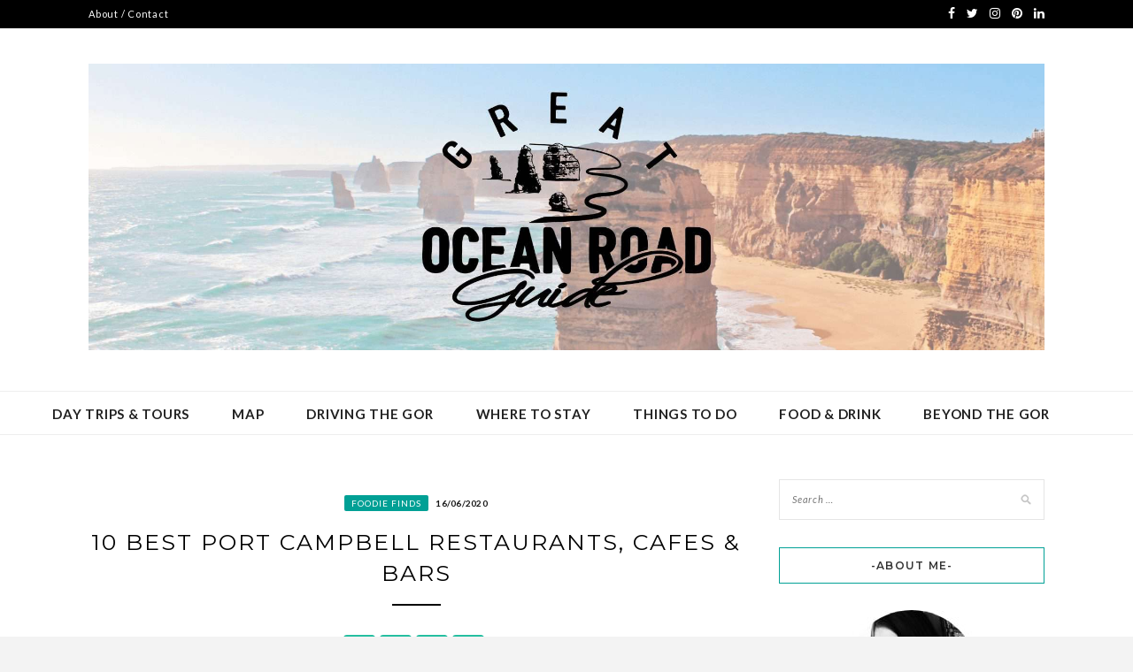

--- FILE ---
content_type: text/html; charset=UTF-8
request_url: https://greatoceanroadguide.com.au/port-campbell-restaurants-cafes-bars/
body_size: 33194
content:
<!DOCTYPE html>
<html lang="en-AU" prefix="og: http://ogp.me/ns#" prefix="og: https://ogp.me/ns#">
<head><meta charset="UTF-8"><script>if(navigator.userAgent.match(/MSIE|Internet Explorer/i)||navigator.userAgent.match(/Trident\/7\..*?rv:11/i)){var href=document.location.href;if(!href.match(/[?&]nowprocket/)){if(href.indexOf("?")==-1){if(href.indexOf("#")==-1){document.location.href=href+"?nowprocket=1"}else{document.location.href=href.replace("#","?nowprocket=1#")}}else{if(href.indexOf("#")==-1){document.location.href=href+"&nowprocket=1"}else{document.location.href=href.replace("#","&nowprocket=1#")}}}}</script><script>(()=>{class RocketLazyLoadScripts{constructor(){this.v="2.0.4",this.userEvents=["keydown","keyup","mousedown","mouseup","mousemove","mouseover","mouseout","touchmove","touchstart","touchend","touchcancel","wheel","click","dblclick","input"],this.attributeEvents=["onblur","onclick","oncontextmenu","ondblclick","onfocus","onmousedown","onmouseenter","onmouseleave","onmousemove","onmouseout","onmouseover","onmouseup","onmousewheel","onscroll","onsubmit"]}async t(){this.i(),this.o(),/iP(ad|hone)/.test(navigator.userAgent)&&this.h(),this.u(),this.l(this),this.m(),this.k(this),this.p(this),this._(),await Promise.all([this.R(),this.L()]),this.lastBreath=Date.now(),this.S(this),this.P(),this.D(),this.O(),this.M(),await this.C(this.delayedScripts.normal),await this.C(this.delayedScripts.defer),await this.C(this.delayedScripts.async),await this.T(),await this.F(),await this.j(),await this.A(),window.dispatchEvent(new Event("rocket-allScriptsLoaded")),this.everythingLoaded=!0,this.lastTouchEnd&&await new Promise(t=>setTimeout(t,500-Date.now()+this.lastTouchEnd)),this.I(),this.H(),this.U(),this.W()}i(){this.CSPIssue=sessionStorage.getItem("rocketCSPIssue"),document.addEventListener("securitypolicyviolation",t=>{this.CSPIssue||"script-src-elem"!==t.violatedDirective||"data"!==t.blockedURI||(this.CSPIssue=!0,sessionStorage.setItem("rocketCSPIssue",!0))},{isRocket:!0})}o(){window.addEventListener("pageshow",t=>{this.persisted=t.persisted,this.realWindowLoadedFired=!0},{isRocket:!0}),window.addEventListener("pagehide",()=>{this.onFirstUserAction=null},{isRocket:!0})}h(){let t;function e(e){t=e}window.addEventListener("touchstart",e,{isRocket:!0}),window.addEventListener("touchend",function i(o){o.changedTouches[0]&&t.changedTouches[0]&&Math.abs(o.changedTouches[0].pageX-t.changedTouches[0].pageX)<10&&Math.abs(o.changedTouches[0].pageY-t.changedTouches[0].pageY)<10&&o.timeStamp-t.timeStamp<200&&(window.removeEventListener("touchstart",e,{isRocket:!0}),window.removeEventListener("touchend",i,{isRocket:!0}),"INPUT"===o.target.tagName&&"text"===o.target.type||(o.target.dispatchEvent(new TouchEvent("touchend",{target:o.target,bubbles:!0})),o.target.dispatchEvent(new MouseEvent("mouseover",{target:o.target,bubbles:!0})),o.target.dispatchEvent(new PointerEvent("click",{target:o.target,bubbles:!0,cancelable:!0,detail:1,clientX:o.changedTouches[0].clientX,clientY:o.changedTouches[0].clientY})),event.preventDefault()))},{isRocket:!0})}q(t){this.userActionTriggered||("mousemove"!==t.type||this.firstMousemoveIgnored?"keyup"===t.type||"mouseover"===t.type||"mouseout"===t.type||(this.userActionTriggered=!0,this.onFirstUserAction&&this.onFirstUserAction()):this.firstMousemoveIgnored=!0),"click"===t.type&&t.preventDefault(),t.stopPropagation(),t.stopImmediatePropagation(),"touchstart"===this.lastEvent&&"touchend"===t.type&&(this.lastTouchEnd=Date.now()),"click"===t.type&&(this.lastTouchEnd=0),this.lastEvent=t.type,t.composedPath&&t.composedPath()[0].getRootNode()instanceof ShadowRoot&&(t.rocketTarget=t.composedPath()[0]),this.savedUserEvents.push(t)}u(){this.savedUserEvents=[],this.userEventHandler=this.q.bind(this),this.userEvents.forEach(t=>window.addEventListener(t,this.userEventHandler,{passive:!1,isRocket:!0})),document.addEventListener("visibilitychange",this.userEventHandler,{isRocket:!0})}U(){this.userEvents.forEach(t=>window.removeEventListener(t,this.userEventHandler,{passive:!1,isRocket:!0})),document.removeEventListener("visibilitychange",this.userEventHandler,{isRocket:!0}),this.savedUserEvents.forEach(t=>{(t.rocketTarget||t.target).dispatchEvent(new window[t.constructor.name](t.type,t))})}m(){const t="return false",e=Array.from(this.attributeEvents,t=>"data-rocket-"+t),i="["+this.attributeEvents.join("],[")+"]",o="[data-rocket-"+this.attributeEvents.join("],[data-rocket-")+"]",s=(e,i,o)=>{o&&o!==t&&(e.setAttribute("data-rocket-"+i,o),e["rocket"+i]=new Function("event",o),e.setAttribute(i,t))};new MutationObserver(t=>{for(const n of t)"attributes"===n.type&&(n.attributeName.startsWith("data-rocket-")||this.everythingLoaded?n.attributeName.startsWith("data-rocket-")&&this.everythingLoaded&&this.N(n.target,n.attributeName.substring(12)):s(n.target,n.attributeName,n.target.getAttribute(n.attributeName))),"childList"===n.type&&n.addedNodes.forEach(t=>{if(t.nodeType===Node.ELEMENT_NODE)if(this.everythingLoaded)for(const i of[t,...t.querySelectorAll(o)])for(const t of i.getAttributeNames())e.includes(t)&&this.N(i,t.substring(12));else for(const e of[t,...t.querySelectorAll(i)])for(const t of e.getAttributeNames())this.attributeEvents.includes(t)&&s(e,t,e.getAttribute(t))})}).observe(document,{subtree:!0,childList:!0,attributeFilter:[...this.attributeEvents,...e]})}I(){this.attributeEvents.forEach(t=>{document.querySelectorAll("[data-rocket-"+t+"]").forEach(e=>{this.N(e,t)})})}N(t,e){const i=t.getAttribute("data-rocket-"+e);i&&(t.setAttribute(e,i),t.removeAttribute("data-rocket-"+e))}k(t){Object.defineProperty(HTMLElement.prototype,"onclick",{get(){return this.rocketonclick||null},set(e){this.rocketonclick=e,this.setAttribute(t.everythingLoaded?"onclick":"data-rocket-onclick","this.rocketonclick(event)")}})}S(t){function e(e,i){let o=e[i];e[i]=null,Object.defineProperty(e,i,{get:()=>o,set(s){t.everythingLoaded?o=s:e["rocket"+i]=o=s}})}e(document,"onreadystatechange"),e(window,"onload"),e(window,"onpageshow");try{Object.defineProperty(document,"readyState",{get:()=>t.rocketReadyState,set(e){t.rocketReadyState=e},configurable:!0}),document.readyState="loading"}catch(t){console.log("WPRocket DJE readyState conflict, bypassing")}}l(t){this.originalAddEventListener=EventTarget.prototype.addEventListener,this.originalRemoveEventListener=EventTarget.prototype.removeEventListener,this.savedEventListeners=[],EventTarget.prototype.addEventListener=function(e,i,o){o&&o.isRocket||!t.B(e,this)&&!t.userEvents.includes(e)||t.B(e,this)&&!t.userActionTriggered||e.startsWith("rocket-")||t.everythingLoaded?t.originalAddEventListener.call(this,e,i,o):(t.savedEventListeners.push({target:this,remove:!1,type:e,func:i,options:o}),"mouseenter"!==e&&"mouseleave"!==e||t.originalAddEventListener.call(this,e,t.savedUserEvents.push,o))},EventTarget.prototype.removeEventListener=function(e,i,o){o&&o.isRocket||!t.B(e,this)&&!t.userEvents.includes(e)||t.B(e,this)&&!t.userActionTriggered||e.startsWith("rocket-")||t.everythingLoaded?t.originalRemoveEventListener.call(this,e,i,o):t.savedEventListeners.push({target:this,remove:!0,type:e,func:i,options:o})}}J(t,e){this.savedEventListeners=this.savedEventListeners.filter(i=>{let o=i.type,s=i.target||window;return e!==o||t!==s||(this.B(o,s)&&(i.type="rocket-"+o),this.$(i),!1)})}H(){EventTarget.prototype.addEventListener=this.originalAddEventListener,EventTarget.prototype.removeEventListener=this.originalRemoveEventListener,this.savedEventListeners.forEach(t=>this.$(t))}$(t){t.remove?this.originalRemoveEventListener.call(t.target,t.type,t.func,t.options):this.originalAddEventListener.call(t.target,t.type,t.func,t.options)}p(t){let e;function i(e){return t.everythingLoaded?e:e.split(" ").map(t=>"load"===t||t.startsWith("load.")?"rocket-jquery-load":t).join(" ")}function o(o){function s(e){const s=o.fn[e];o.fn[e]=o.fn.init.prototype[e]=function(){return this[0]===window&&t.userActionTriggered&&("string"==typeof arguments[0]||arguments[0]instanceof String?arguments[0]=i(arguments[0]):"object"==typeof arguments[0]&&Object.keys(arguments[0]).forEach(t=>{const e=arguments[0][t];delete arguments[0][t],arguments[0][i(t)]=e})),s.apply(this,arguments),this}}if(o&&o.fn&&!t.allJQueries.includes(o)){const e={DOMContentLoaded:[],"rocket-DOMContentLoaded":[]};for(const t in e)document.addEventListener(t,()=>{e[t].forEach(t=>t())},{isRocket:!0});o.fn.ready=o.fn.init.prototype.ready=function(i){function s(){parseInt(o.fn.jquery)>2?setTimeout(()=>i.bind(document)(o)):i.bind(document)(o)}return"function"==typeof i&&(t.realDomReadyFired?!t.userActionTriggered||t.fauxDomReadyFired?s():e["rocket-DOMContentLoaded"].push(s):e.DOMContentLoaded.push(s)),o([])},s("on"),s("one"),s("off"),t.allJQueries.push(o)}e=o}t.allJQueries=[],o(window.jQuery),Object.defineProperty(window,"jQuery",{get:()=>e,set(t){o(t)}})}P(){const t=new Map;document.write=document.writeln=function(e){const i=document.currentScript,o=document.createRange(),s=i.parentElement;let n=t.get(i);void 0===n&&(n=i.nextSibling,t.set(i,n));const c=document.createDocumentFragment();o.setStart(c,0),c.appendChild(o.createContextualFragment(e)),s.insertBefore(c,n)}}async R(){return new Promise(t=>{this.userActionTriggered?t():this.onFirstUserAction=t})}async L(){return new Promise(t=>{document.addEventListener("DOMContentLoaded",()=>{this.realDomReadyFired=!0,t()},{isRocket:!0})})}async j(){return this.realWindowLoadedFired?Promise.resolve():new Promise(t=>{window.addEventListener("load",t,{isRocket:!0})})}M(){this.pendingScripts=[];this.scriptsMutationObserver=new MutationObserver(t=>{for(const e of t)e.addedNodes.forEach(t=>{"SCRIPT"!==t.tagName||t.noModule||t.isWPRocket||this.pendingScripts.push({script:t,promise:new Promise(e=>{const i=()=>{const i=this.pendingScripts.findIndex(e=>e.script===t);i>=0&&this.pendingScripts.splice(i,1),e()};t.addEventListener("load",i,{isRocket:!0}),t.addEventListener("error",i,{isRocket:!0}),setTimeout(i,1e3)})})})}),this.scriptsMutationObserver.observe(document,{childList:!0,subtree:!0})}async F(){await this.X(),this.pendingScripts.length?(await this.pendingScripts[0].promise,await this.F()):this.scriptsMutationObserver.disconnect()}D(){this.delayedScripts={normal:[],async:[],defer:[]},document.querySelectorAll("script[type$=rocketlazyloadscript]").forEach(t=>{t.hasAttribute("data-rocket-src")?t.hasAttribute("async")&&!1!==t.async?this.delayedScripts.async.push(t):t.hasAttribute("defer")&&!1!==t.defer||"module"===t.getAttribute("data-rocket-type")?this.delayedScripts.defer.push(t):this.delayedScripts.normal.push(t):this.delayedScripts.normal.push(t)})}async _(){await this.L();let t=[];document.querySelectorAll("script[type$=rocketlazyloadscript][data-rocket-src]").forEach(e=>{let i=e.getAttribute("data-rocket-src");if(i&&!i.startsWith("data:")){i.startsWith("//")&&(i=location.protocol+i);try{const o=new URL(i).origin;o!==location.origin&&t.push({src:o,crossOrigin:e.crossOrigin||"module"===e.getAttribute("data-rocket-type")})}catch(t){}}}),t=[...new Map(t.map(t=>[JSON.stringify(t),t])).values()],this.Y(t,"preconnect")}async G(t){if(await this.K(),!0!==t.noModule||!("noModule"in HTMLScriptElement.prototype))return new Promise(e=>{let i;function o(){(i||t).setAttribute("data-rocket-status","executed"),e()}try{if(navigator.userAgent.includes("Firefox/")||""===navigator.vendor||this.CSPIssue)i=document.createElement("script"),[...t.attributes].forEach(t=>{let e=t.nodeName;"type"!==e&&("data-rocket-type"===e&&(e="type"),"data-rocket-src"===e&&(e="src"),i.setAttribute(e,t.nodeValue))}),t.text&&(i.text=t.text),t.nonce&&(i.nonce=t.nonce),i.hasAttribute("src")?(i.addEventListener("load",o,{isRocket:!0}),i.addEventListener("error",()=>{i.setAttribute("data-rocket-status","failed-network"),e()},{isRocket:!0}),setTimeout(()=>{i.isConnected||e()},1)):(i.text=t.text,o()),i.isWPRocket=!0,t.parentNode.replaceChild(i,t);else{const i=t.getAttribute("data-rocket-type"),s=t.getAttribute("data-rocket-src");i?(t.type=i,t.removeAttribute("data-rocket-type")):t.removeAttribute("type"),t.addEventListener("load",o,{isRocket:!0}),t.addEventListener("error",i=>{this.CSPIssue&&i.target.src.startsWith("data:")?(console.log("WPRocket: CSP fallback activated"),t.removeAttribute("src"),this.G(t).then(e)):(t.setAttribute("data-rocket-status","failed-network"),e())},{isRocket:!0}),s?(t.fetchPriority="high",t.removeAttribute("data-rocket-src"),t.src=s):t.src="data:text/javascript;base64,"+window.btoa(unescape(encodeURIComponent(t.text)))}}catch(i){t.setAttribute("data-rocket-status","failed-transform"),e()}});t.setAttribute("data-rocket-status","skipped")}async C(t){const e=t.shift();return e?(e.isConnected&&await this.G(e),this.C(t)):Promise.resolve()}O(){this.Y([...this.delayedScripts.normal,...this.delayedScripts.defer,...this.delayedScripts.async],"preload")}Y(t,e){this.trash=this.trash||[];let i=!0;var o=document.createDocumentFragment();t.forEach(t=>{const s=t.getAttribute&&t.getAttribute("data-rocket-src")||t.src;if(s&&!s.startsWith("data:")){const n=document.createElement("link");n.href=s,n.rel=e,"preconnect"!==e&&(n.as="script",n.fetchPriority=i?"high":"low"),t.getAttribute&&"module"===t.getAttribute("data-rocket-type")&&(n.crossOrigin=!0),t.crossOrigin&&(n.crossOrigin=t.crossOrigin),t.integrity&&(n.integrity=t.integrity),t.nonce&&(n.nonce=t.nonce),o.appendChild(n),this.trash.push(n),i=!1}}),document.head.appendChild(o)}W(){this.trash.forEach(t=>t.remove())}async T(){try{document.readyState="interactive"}catch(t){}this.fauxDomReadyFired=!0;try{await this.K(),this.J(document,"readystatechange"),document.dispatchEvent(new Event("rocket-readystatechange")),await this.K(),document.rocketonreadystatechange&&document.rocketonreadystatechange(),await this.K(),this.J(document,"DOMContentLoaded"),document.dispatchEvent(new Event("rocket-DOMContentLoaded")),await this.K(),this.J(window,"DOMContentLoaded"),window.dispatchEvent(new Event("rocket-DOMContentLoaded"))}catch(t){console.error(t)}}async A(){try{document.readyState="complete"}catch(t){}try{await this.K(),this.J(document,"readystatechange"),document.dispatchEvent(new Event("rocket-readystatechange")),await this.K(),document.rocketonreadystatechange&&document.rocketonreadystatechange(),await this.K(),this.J(window,"load"),window.dispatchEvent(new Event("rocket-load")),await this.K(),window.rocketonload&&window.rocketonload(),await this.K(),this.allJQueries.forEach(t=>t(window).trigger("rocket-jquery-load")),await this.K(),this.J(window,"pageshow");const t=new Event("rocket-pageshow");t.persisted=this.persisted,window.dispatchEvent(t),await this.K(),window.rocketonpageshow&&window.rocketonpageshow({persisted:this.persisted})}catch(t){console.error(t)}}async K(){Date.now()-this.lastBreath>45&&(await this.X(),this.lastBreath=Date.now())}async X(){return document.hidden?new Promise(t=>setTimeout(t)):new Promise(t=>requestAnimationFrame(t))}B(t,e){return e===document&&"readystatechange"===t||(e===document&&"DOMContentLoaded"===t||(e===window&&"DOMContentLoaded"===t||(e===window&&"load"===t||e===window&&"pageshow"===t)))}static run(){(new RocketLazyLoadScripts).t()}}RocketLazyLoadScripts.run()})();</script>

<meta name="viewport" content="width=device-width, initial-scale=1">
<link rel="profile" href="https://gmpg.org/xfn/11">


<!-- Search Engine Optimisation by Rank Math - https://rankmath.com/ -->
<title>10 BEST Port Campbell Restaurants, Cafes &amp; Bars | Great Ocean Road Guide</title>
<link data-rocket-prefetch href="https://cdn.opecloud.com" rel="dns-prefetch">
<link data-rocket-prefetch href="https://pghub.io" rel="dns-prefetch">
<link data-rocket-prefetch href="https://oa.openxcdn.net" rel="dns-prefetch">
<link data-rocket-prefetch href="https://storejs.s3.us-west-2.amazonaws.com" rel="dns-prefetch">
<link data-rocket-prefetch href="https://client.aps.amazon-adsystem.com" rel="dns-prefetch">
<link data-rocket-prefetch href="https://config.aps.amazon-adsystem.com" rel="dns-prefetch">
<link data-rocket-prefetch href="https://cdn.id5-sync.com" rel="dns-prefetch">
<link data-rocket-prefetch href="https://api.receptivity.io" rel="dns-prefetch">
<link data-rocket-prefetch href="https://www.google-analytics.com" rel="dns-prefetch">
<link data-rocket-prefetch href="https://www.googletagmanager.com" rel="dns-prefetch">
<link data-rocket-prefetch href="https://faves.grow.me" rel="dns-prefetch">
<link data-rocket-prefetch href="https://scripts.grow.me" rel="dns-prefetch">
<link data-rocket-prefetch href="https://exchange.journeymv.com" rel="dns-prefetch">
<link data-rocket-prefetch href="https://scripts.journeymv.com" rel="dns-prefetch">
<link data-rocket-prefetch href="https://fonts.googleapis.com" rel="dns-prefetch">
<link data-rocket-prefetch href="https://scripts.scriptwrapper.com" rel="dns-prefetch">
<link data-rocket-prefetch href="https://eu-us.consentmanager.net" rel="dns-prefetch">
<link data-rocket-prefetch href="https://eu-us-cdn.consentmanager.net" rel="dns-prefetch">
<link data-rocket-prefetch href="https://secure.cdn.fastclick.net" rel="dns-prefetch">
<link data-rocket-prefetch href="https://www.instagram.com" rel="dns-prefetch">
<link data-rocket-prefetch href="https://aax-eu.amazon-adsystem.com" rel="dns-prefetch">
<link data-rocket-prefetch href="https://exchange.mediavine.com" rel="dns-prefetch">
<link data-rocket-prefetch href="https://exchange.pubnation.com" rel="dns-prefetch">
<link data-rocket-prefetch href="https://sync.1rx.io" rel="dns-prefetch">
<link data-rocket-prefetch href="https://acdn.adnxs.com" rel="dns-prefetch">
<link data-rocket-prefetch href="https://u.openx.net" rel="dns-prefetch">
<link data-rocket-prefetch href="https://ads.pubmatic.com" rel="dns-prefetch">
<link data-rocket-prefetch href="https://secure-assets.rubiconproject.com" rel="dns-prefetch">
<link data-rocket-prefetch href="https://eu-eb2.3lift.com" rel="dns-prefetch">
<link data-rocket-prefetch href="https://ads.yieldmo.com" rel="dns-prefetch">
<link data-rocket-preload as="style" href="https://fonts.googleapis.com/css?family=Lato%3A400%2C400i%2C700%7CMontserrat%3A400%2C400i%2C500%2C600%2C700&#038;subset=latin%2Clatin-ext&#038;display=swap" rel="preload">
<link crossorigin data-rocket-preload as="font" href="https://fonts.gstatic.com/s/lato/v25/S6uyw4BMUTPHjx4wXg.woff2" rel="preload">
<link crossorigin data-rocket-preload as="font" href="https://fonts.gstatic.com/s/lato/v25/S6u9w4BMUTPHh6UVSwiPGQ.woff2" rel="preload">
<link crossorigin data-rocket-preload as="font" href="https://fonts.gstatic.com/s/montserrat/v31/JTUSjIg1_i6t8kCHKm459Wlhyw.woff2" rel="preload">
<link href="https://fonts.googleapis.com/css?family=Lato%3A400%2C400i%2C700%7CMontserrat%3A400%2C400i%2C500%2C600%2C700&#038;subset=latin%2Clatin-ext&#038;display=swap" media="print" onload="this.media=&#039;all&#039;" rel="stylesheet">
<noscript data-wpr-hosted-gf-parameters=""><link rel="stylesheet" href="https://fonts.googleapis.com/css?family=Lato%3A400%2C400i%2C700%7CMontserrat%3A400%2C400i%2C500%2C600%2C700&#038;subset=latin%2Clatin-ext&#038;display=swap"></noscript><link rel="preload" data-rocket-preload as="image" href="https://greatoceanroadguide.com.au/wp-content/uploads/2019/04/GreatOceanRoadGuide.com_.au-Header.jpg" imagesrcset="https://greatoceanroadguide.com.au/wp-content/uploads/2019/04/GreatOceanRoadGuide.com_.au-Header.jpg 2000w, https://greatoceanroadguide.com.au/wp-content/uploads/2019/04/GreatOceanRoadGuide.com_.au-Header-300x90.jpg 300w, https://greatoceanroadguide.com.au/wp-content/uploads/2019/04/GreatOceanRoadGuide.com_.au-Header-768x230.jpg 768w, https://greatoceanroadguide.com.au/wp-content/uploads/2019/04/GreatOceanRoadGuide.com_.au-Header-1024x307.jpg 1024w, https://greatoceanroadguide.com.au/wp-content/uploads/2019/04/GreatOceanRoadGuide.com_.au-Header-292x88.jpg 292w" imagesizes="(max-width: 2000px) 100vw, 2000px" fetchpriority="high">
<meta name="description" content="From Pizza &amp; Pasta to Bistros &amp; Breweries - and everywhere in between - here are the 10 BEST Port Campbell Restaurants, Bars &amp; Cafes. We hope you&#039;re hungry!"/>
<meta name="robots" content="follow, index, max-snippet:-1, max-video-preview:-1, max-image-preview:large"/>
<link rel="canonical" href="https://greatoceanroadguide.com.au/port-campbell-restaurants-cafes-bars/" />
<meta property="og:locale" content="en_US" />
<meta property="og:type" content="article" />
<meta property="og:title" content="10 BEST Port Campbell Restaurants, Cafes &amp; Bars" />
<meta property="og:description" content="With a permanent population of just under 500 residents, Port Campbell is the epitome of a small seaside town. The size of the town does nothing to affect its idyllic charm and appeal though, welcoming thousands through its streets every year. Located on the last legs of the Great Ocean Road, Port Campbell is often a base for visiting the famous natural attractions of Port Campbell National Park (such as the Twelve Apostles), only a few miles east of the town. As well as being a base camp for venturing to the Great Ocean Road must-see sights, Port Campbell itself" />
<meta property="og:url" content="https://greatoceanroadguide.com.au/port-campbell-restaurants-cafes-bars/" />
<meta property="og:site_name" content="Great Ocean Road Guide" />
<meta property="article:section" content="Foodie Finds" />
<meta property="og:updated_time" content="2020-11-26T14:36:38+10:00" />
<meta property="og:image" content="https://greatoceanroadguide.com.au/wp-content/uploads/2020/06/Best-Port-Campbell-Restaurants-Bars-Cafes.jpg" />
<meta property="og:image:secure_url" content="https://greatoceanroadguide.com.au/wp-content/uploads/2020/06/Best-Port-Campbell-Restaurants-Bars-Cafes.jpg" />
<meta property="og:image:width" content="1200" />
<meta property="og:image:height" content="800" />
<meta property="og:image:alt" content="Cover photo for the Best Port Campbell Restaurants, Bars &amp; Cafes featuring a top down shot of a table with 4 dishes on plates and 1 dish on a wooden board with a womans hand with red nail varnish reaching into the middle of the table" />
<meta property="og:image:type" content="image/jpeg" />
<meta property="article:published_time" content="2020-06-16T18:29:12+10:00" />
<meta property="article:modified_time" content="2020-11-26T14:36:38+10:00" />
<meta name="twitter:card" content="summary_large_image" />
<meta name="twitter:title" content="10 BEST Port Campbell Restaurants, Cafes &amp; Bars" />
<meta name="twitter:description" content="With a permanent population of just under 500 residents, Port Campbell is the epitome of a small seaside town. The size of the town does nothing to affect its idyllic charm and appeal though, welcoming thousands through its streets every year. Located on the last legs of the Great Ocean Road, Port Campbell is often a base for visiting the famous natural attractions of Port Campbell National Park (such as the Twelve Apostles), only a few miles east of the town. As well as being a base camp for venturing to the Great Ocean Road must-see sights, Port Campbell itself" />
<meta name="twitter:site" content="@GreatOceanRoadGuide" />
<meta name="twitter:creator" content="@GreatOceanRoadGuide" />
<meta name="twitter:image" content="https://greatoceanroadguide.com.au/wp-content/uploads/2020/06/Best-Port-Campbell-Restaurants-Bars-Cafes.jpg" />
<meta name="twitter:label1" content="Written by" />
<meta name="twitter:data1" content="Vicki" />
<meta name="twitter:label2" content="Time to read" />
<meta name="twitter:data2" content="10 minutes" />
<script type="application/ld+json" class="rank-math-schema">{"@context":"https://schema.org","@graph":[{"@type":["Organization","Person"],"@id":"https://greatoceanroadguide.com.au/#person","name":"GORGuide","url":"https://greatoceanroadguide.com.au","sameAs":["https://twitter.com/GreatOceanRoadGuide"]},{"@type":"WebSite","@id":"https://greatoceanroadguide.com.au/#website","url":"https://greatoceanroadguide.com.au","name":"GORGuide","publisher":{"@id":"https://greatoceanroadguide.com.au/#person"},"inLanguage":"en-AU"},{"@type":"ImageObject","@id":"https://greatoceanroadguide.com.au/wp-content/uploads/2020/06/Best-Port-Campbell-Restaurants-Bars-Cafes.jpg","url":"https://greatoceanroadguide.com.au/wp-content/uploads/2020/06/Best-Port-Campbell-Restaurants-Bars-Cafes.jpg","width":"200","height":"200","inLanguage":"en-AU"},{"@type":"WebPage","@id":"https://greatoceanroadguide.com.au/port-campbell-restaurants-cafes-bars/#webpage","url":"https://greatoceanroadguide.com.au/port-campbell-restaurants-cafes-bars/","name":"10 BEST Port Campbell Restaurants, Cafes &amp; Bars | Great Ocean Road Guide","datePublished":"2020-06-16T18:29:12+10:00","dateModified":"2020-11-26T14:36:38+10:00","isPartOf":{"@id":"https://greatoceanroadguide.com.au/#website"},"primaryImageOfPage":{"@id":"https://greatoceanroadguide.com.au/wp-content/uploads/2020/06/Best-Port-Campbell-Restaurants-Bars-Cafes.jpg"},"inLanguage":"en-AU"},{"@type":"BlogPosting","headline":"10 BEST Port Campbell Restaurants, Cafes &amp; Bars | Great Ocean Road Guide","datePublished":"2020-06-16T18:29:12+10:00","dateModified":"2020-11-26T14:36:38+10:00","author":{"@type":"Person","name":"Vicki"},"description":"From Pizza &amp; Pasta to Bistros &amp; Breweries - and everywhere in between - here are the 10 BEST Port Campbell Restaurants, Bars &amp; Cafes. We hope you're hungry!","name":"10 BEST Port Campbell Restaurants, Cafes &amp; Bars | Great Ocean Road Guide","articleSection":"Foodie Finds","@id":"https://greatoceanroadguide.com.au/port-campbell-restaurants-cafes-bars/#schema-3953","isPartOf":{"@id":"https://greatoceanroadguide.com.au/port-campbell-restaurants-cafes-bars/#webpage"},"publisher":{"@id":"https://greatoceanroadguide.com.au/#person"},"image":{"@id":"https://greatoceanroadguide.com.au/wp-content/uploads/2020/06/Best-Port-Campbell-Restaurants-Bars-Cafes.jpg"},"inLanguage":"en-AU","mainEntityOfPage":{"@id":"https://greatoceanroadguide.com.au/port-campbell-restaurants-cafes-bars/#webpage"}}]}</script>
<!-- /Rank Math WordPress SEO plugin -->

<link rel='dns-prefetch' href='//scripts.scriptwrapper.com' />
<link rel='dns-prefetch' href='//fonts.googleapis.com' />
<link href='https://fonts.gstatic.com' crossorigin rel='preconnect' />
<link rel="alternate" type="application/rss+xml" title="Great Ocean Road Guide &raquo; Feed" href="https://greatoceanroadguide.com.au/feed/" />
<link rel="alternate" type="application/rss+xml" title="Great Ocean Road Guide &raquo; Comments Feed" href="https://greatoceanroadguide.com.au/comments/feed/" />
<link rel="alternate" title="oEmbed (JSON)" type="application/json+oembed" href="https://greatoceanroadguide.com.au/wp-json/oembed/1.0/embed?url=https%3A%2F%2Fgreatoceanroadguide.com.au%2Fport-campbell-restaurants-cafes-bars%2F" />
<link rel="alternate" title="oEmbed (XML)" type="text/xml+oembed" href="https://greatoceanroadguide.com.au/wp-json/oembed/1.0/embed?url=https%3A%2F%2Fgreatoceanroadguide.com.au%2Fport-campbell-restaurants-cafes-bars%2F&#038;format=xml" />
<style id='wp-img-auto-sizes-contain-inline-css' type='text/css'>
img:is([sizes=auto i],[sizes^="auto," i]){contain-intrinsic-size:3000px 1500px}
/*# sourceURL=wp-img-auto-sizes-contain-inline-css */
</style>
<style id='wp-emoji-styles-inline-css' type='text/css'>

	img.wp-smiley, img.emoji {
		display: inline !important;
		border: none !important;
		box-shadow: none !important;
		height: 1em !important;
		width: 1em !important;
		margin: 0 0.07em !important;
		vertical-align: -0.1em !important;
		background: none !important;
		padding: 0 !important;
	}
/*# sourceURL=wp-emoji-styles-inline-css */
</style>
<style id='wp-block-library-inline-css' type='text/css'>
:root{--wp-block-synced-color:#7a00df;--wp-block-synced-color--rgb:122,0,223;--wp-bound-block-color:var(--wp-block-synced-color);--wp-editor-canvas-background:#ddd;--wp-admin-theme-color:#007cba;--wp-admin-theme-color--rgb:0,124,186;--wp-admin-theme-color-darker-10:#006ba1;--wp-admin-theme-color-darker-10--rgb:0,107,160.5;--wp-admin-theme-color-darker-20:#005a87;--wp-admin-theme-color-darker-20--rgb:0,90,135;--wp-admin-border-width-focus:2px}@media (min-resolution:192dpi){:root{--wp-admin-border-width-focus:1.5px}}.wp-element-button{cursor:pointer}:root .has-very-light-gray-background-color{background-color:#eee}:root .has-very-dark-gray-background-color{background-color:#313131}:root .has-very-light-gray-color{color:#eee}:root .has-very-dark-gray-color{color:#313131}:root .has-vivid-green-cyan-to-vivid-cyan-blue-gradient-background{background:linear-gradient(135deg,#00d084,#0693e3)}:root .has-purple-crush-gradient-background{background:linear-gradient(135deg,#34e2e4,#4721fb 50%,#ab1dfe)}:root .has-hazy-dawn-gradient-background{background:linear-gradient(135deg,#faaca8,#dad0ec)}:root .has-subdued-olive-gradient-background{background:linear-gradient(135deg,#fafae1,#67a671)}:root .has-atomic-cream-gradient-background{background:linear-gradient(135deg,#fdd79a,#004a59)}:root .has-nightshade-gradient-background{background:linear-gradient(135deg,#330968,#31cdcf)}:root .has-midnight-gradient-background{background:linear-gradient(135deg,#020381,#2874fc)}:root{--wp--preset--font-size--normal:16px;--wp--preset--font-size--huge:42px}.has-regular-font-size{font-size:1em}.has-larger-font-size{font-size:2.625em}.has-normal-font-size{font-size:var(--wp--preset--font-size--normal)}.has-huge-font-size{font-size:var(--wp--preset--font-size--huge)}.has-text-align-center{text-align:center}.has-text-align-left{text-align:left}.has-text-align-right{text-align:right}.has-fit-text{white-space:nowrap!important}#end-resizable-editor-section{display:none}.aligncenter{clear:both}.items-justified-left{justify-content:flex-start}.items-justified-center{justify-content:center}.items-justified-right{justify-content:flex-end}.items-justified-space-between{justify-content:space-between}.screen-reader-text{border:0;clip-path:inset(50%);height:1px;margin:-1px;overflow:hidden;padding:0;position:absolute;width:1px;word-wrap:normal!important}.screen-reader-text:focus{background-color:#ddd;clip-path:none;color:#444;display:block;font-size:1em;height:auto;left:5px;line-height:normal;padding:15px 23px 14px;text-decoration:none;top:5px;width:auto;z-index:100000}html :where(.has-border-color){border-style:solid}html :where([style*=border-top-color]){border-top-style:solid}html :where([style*=border-right-color]){border-right-style:solid}html :where([style*=border-bottom-color]){border-bottom-style:solid}html :where([style*=border-left-color]){border-left-style:solid}html :where([style*=border-width]){border-style:solid}html :where([style*=border-top-width]){border-top-style:solid}html :where([style*=border-right-width]){border-right-style:solid}html :where([style*=border-bottom-width]){border-bottom-style:solid}html :where([style*=border-left-width]){border-left-style:solid}html :where(img[class*=wp-image-]){height:auto;max-width:100%}:where(figure){margin:0 0 1em}html :where(.is-position-sticky){--wp-admin--admin-bar--position-offset:var(--wp-admin--admin-bar--height,0px)}@media screen and (max-width:600px){html :where(.is-position-sticky){--wp-admin--admin-bar--position-offset:0px}}

/*# sourceURL=wp-block-library-inline-css */
</style><style id='global-styles-inline-css' type='text/css'>
:root{--wp--preset--aspect-ratio--square: 1;--wp--preset--aspect-ratio--4-3: 4/3;--wp--preset--aspect-ratio--3-4: 3/4;--wp--preset--aspect-ratio--3-2: 3/2;--wp--preset--aspect-ratio--2-3: 2/3;--wp--preset--aspect-ratio--16-9: 16/9;--wp--preset--aspect-ratio--9-16: 9/16;--wp--preset--color--black: #000000;--wp--preset--color--cyan-bluish-gray: #abb8c3;--wp--preset--color--white: #ffffff;--wp--preset--color--pale-pink: #f78da7;--wp--preset--color--vivid-red: #cf2e2e;--wp--preset--color--luminous-vivid-orange: #ff6900;--wp--preset--color--luminous-vivid-amber: #fcb900;--wp--preset--color--light-green-cyan: #7bdcb5;--wp--preset--color--vivid-green-cyan: #00d084;--wp--preset--color--pale-cyan-blue: #8ed1fc;--wp--preset--color--vivid-cyan-blue: #0693e3;--wp--preset--color--vivid-purple: #9b51e0;--wp--preset--gradient--vivid-cyan-blue-to-vivid-purple: linear-gradient(135deg,rgb(6,147,227) 0%,rgb(155,81,224) 100%);--wp--preset--gradient--light-green-cyan-to-vivid-green-cyan: linear-gradient(135deg,rgb(122,220,180) 0%,rgb(0,208,130) 100%);--wp--preset--gradient--luminous-vivid-amber-to-luminous-vivid-orange: linear-gradient(135deg,rgb(252,185,0) 0%,rgb(255,105,0) 100%);--wp--preset--gradient--luminous-vivid-orange-to-vivid-red: linear-gradient(135deg,rgb(255,105,0) 0%,rgb(207,46,46) 100%);--wp--preset--gradient--very-light-gray-to-cyan-bluish-gray: linear-gradient(135deg,rgb(238,238,238) 0%,rgb(169,184,195) 100%);--wp--preset--gradient--cool-to-warm-spectrum: linear-gradient(135deg,rgb(74,234,220) 0%,rgb(151,120,209) 20%,rgb(207,42,186) 40%,rgb(238,44,130) 60%,rgb(251,105,98) 80%,rgb(254,248,76) 100%);--wp--preset--gradient--blush-light-purple: linear-gradient(135deg,rgb(255,206,236) 0%,rgb(152,150,240) 100%);--wp--preset--gradient--blush-bordeaux: linear-gradient(135deg,rgb(254,205,165) 0%,rgb(254,45,45) 50%,rgb(107,0,62) 100%);--wp--preset--gradient--luminous-dusk: linear-gradient(135deg,rgb(255,203,112) 0%,rgb(199,81,192) 50%,rgb(65,88,208) 100%);--wp--preset--gradient--pale-ocean: linear-gradient(135deg,rgb(255,245,203) 0%,rgb(182,227,212) 50%,rgb(51,167,181) 100%);--wp--preset--gradient--electric-grass: linear-gradient(135deg,rgb(202,248,128) 0%,rgb(113,206,126) 100%);--wp--preset--gradient--midnight: linear-gradient(135deg,rgb(2,3,129) 0%,rgb(40,116,252) 100%);--wp--preset--font-size--small: 13px;--wp--preset--font-size--medium: 20px;--wp--preset--font-size--large: 36px;--wp--preset--font-size--x-large: 42px;--wp--preset--spacing--20: 0.44rem;--wp--preset--spacing--30: 0.67rem;--wp--preset--spacing--40: 1rem;--wp--preset--spacing--50: 1.5rem;--wp--preset--spacing--60: 2.25rem;--wp--preset--spacing--70: 3.38rem;--wp--preset--spacing--80: 5.06rem;--wp--preset--shadow--natural: 6px 6px 9px rgba(0, 0, 0, 0.2);--wp--preset--shadow--deep: 12px 12px 50px rgba(0, 0, 0, 0.4);--wp--preset--shadow--sharp: 6px 6px 0px rgba(0, 0, 0, 0.2);--wp--preset--shadow--outlined: 6px 6px 0px -3px rgb(255, 255, 255), 6px 6px rgb(0, 0, 0);--wp--preset--shadow--crisp: 6px 6px 0px rgb(0, 0, 0);}:where(.is-layout-flex){gap: 0.5em;}:where(.is-layout-grid){gap: 0.5em;}body .is-layout-flex{display: flex;}.is-layout-flex{flex-wrap: wrap;align-items: center;}.is-layout-flex > :is(*, div){margin: 0;}body .is-layout-grid{display: grid;}.is-layout-grid > :is(*, div){margin: 0;}:where(.wp-block-columns.is-layout-flex){gap: 2em;}:where(.wp-block-columns.is-layout-grid){gap: 2em;}:where(.wp-block-post-template.is-layout-flex){gap: 1.25em;}:where(.wp-block-post-template.is-layout-grid){gap: 1.25em;}.has-black-color{color: var(--wp--preset--color--black) !important;}.has-cyan-bluish-gray-color{color: var(--wp--preset--color--cyan-bluish-gray) !important;}.has-white-color{color: var(--wp--preset--color--white) !important;}.has-pale-pink-color{color: var(--wp--preset--color--pale-pink) !important;}.has-vivid-red-color{color: var(--wp--preset--color--vivid-red) !important;}.has-luminous-vivid-orange-color{color: var(--wp--preset--color--luminous-vivid-orange) !important;}.has-luminous-vivid-amber-color{color: var(--wp--preset--color--luminous-vivid-amber) !important;}.has-light-green-cyan-color{color: var(--wp--preset--color--light-green-cyan) !important;}.has-vivid-green-cyan-color{color: var(--wp--preset--color--vivid-green-cyan) !important;}.has-pale-cyan-blue-color{color: var(--wp--preset--color--pale-cyan-blue) !important;}.has-vivid-cyan-blue-color{color: var(--wp--preset--color--vivid-cyan-blue) !important;}.has-vivid-purple-color{color: var(--wp--preset--color--vivid-purple) !important;}.has-black-background-color{background-color: var(--wp--preset--color--black) !important;}.has-cyan-bluish-gray-background-color{background-color: var(--wp--preset--color--cyan-bluish-gray) !important;}.has-white-background-color{background-color: var(--wp--preset--color--white) !important;}.has-pale-pink-background-color{background-color: var(--wp--preset--color--pale-pink) !important;}.has-vivid-red-background-color{background-color: var(--wp--preset--color--vivid-red) !important;}.has-luminous-vivid-orange-background-color{background-color: var(--wp--preset--color--luminous-vivid-orange) !important;}.has-luminous-vivid-amber-background-color{background-color: var(--wp--preset--color--luminous-vivid-amber) !important;}.has-light-green-cyan-background-color{background-color: var(--wp--preset--color--light-green-cyan) !important;}.has-vivid-green-cyan-background-color{background-color: var(--wp--preset--color--vivid-green-cyan) !important;}.has-pale-cyan-blue-background-color{background-color: var(--wp--preset--color--pale-cyan-blue) !important;}.has-vivid-cyan-blue-background-color{background-color: var(--wp--preset--color--vivid-cyan-blue) !important;}.has-vivid-purple-background-color{background-color: var(--wp--preset--color--vivid-purple) !important;}.has-black-border-color{border-color: var(--wp--preset--color--black) !important;}.has-cyan-bluish-gray-border-color{border-color: var(--wp--preset--color--cyan-bluish-gray) !important;}.has-white-border-color{border-color: var(--wp--preset--color--white) !important;}.has-pale-pink-border-color{border-color: var(--wp--preset--color--pale-pink) !important;}.has-vivid-red-border-color{border-color: var(--wp--preset--color--vivid-red) !important;}.has-luminous-vivid-orange-border-color{border-color: var(--wp--preset--color--luminous-vivid-orange) !important;}.has-luminous-vivid-amber-border-color{border-color: var(--wp--preset--color--luminous-vivid-amber) !important;}.has-light-green-cyan-border-color{border-color: var(--wp--preset--color--light-green-cyan) !important;}.has-vivid-green-cyan-border-color{border-color: var(--wp--preset--color--vivid-green-cyan) !important;}.has-pale-cyan-blue-border-color{border-color: var(--wp--preset--color--pale-cyan-blue) !important;}.has-vivid-cyan-blue-border-color{border-color: var(--wp--preset--color--vivid-cyan-blue) !important;}.has-vivid-purple-border-color{border-color: var(--wp--preset--color--vivid-purple) !important;}.has-vivid-cyan-blue-to-vivid-purple-gradient-background{background: var(--wp--preset--gradient--vivid-cyan-blue-to-vivid-purple) !important;}.has-light-green-cyan-to-vivid-green-cyan-gradient-background{background: var(--wp--preset--gradient--light-green-cyan-to-vivid-green-cyan) !important;}.has-luminous-vivid-amber-to-luminous-vivid-orange-gradient-background{background: var(--wp--preset--gradient--luminous-vivid-amber-to-luminous-vivid-orange) !important;}.has-luminous-vivid-orange-to-vivid-red-gradient-background{background: var(--wp--preset--gradient--luminous-vivid-orange-to-vivid-red) !important;}.has-very-light-gray-to-cyan-bluish-gray-gradient-background{background: var(--wp--preset--gradient--very-light-gray-to-cyan-bluish-gray) !important;}.has-cool-to-warm-spectrum-gradient-background{background: var(--wp--preset--gradient--cool-to-warm-spectrum) !important;}.has-blush-light-purple-gradient-background{background: var(--wp--preset--gradient--blush-light-purple) !important;}.has-blush-bordeaux-gradient-background{background: var(--wp--preset--gradient--blush-bordeaux) !important;}.has-luminous-dusk-gradient-background{background: var(--wp--preset--gradient--luminous-dusk) !important;}.has-pale-ocean-gradient-background{background: var(--wp--preset--gradient--pale-ocean) !important;}.has-electric-grass-gradient-background{background: var(--wp--preset--gradient--electric-grass) !important;}.has-midnight-gradient-background{background: var(--wp--preset--gradient--midnight) !important;}.has-small-font-size{font-size: var(--wp--preset--font-size--small) !important;}.has-medium-font-size{font-size: var(--wp--preset--font-size--medium) !important;}.has-large-font-size{font-size: var(--wp--preset--font-size--large) !important;}.has-x-large-font-size{font-size: var(--wp--preset--font-size--x-large) !important;}
/*# sourceURL=global-styles-inline-css */
</style>

<style id='classic-theme-styles-inline-css' type='text/css'>
/*! This file is auto-generated */
.wp-block-button__link{color:#fff;background-color:#32373c;border-radius:9999px;box-shadow:none;text-decoration:none;padding:calc(.667em + 2px) calc(1.333em + 2px);font-size:1.125em}.wp-block-file__button{background:#32373c;color:#fff;text-decoration:none}
/*# sourceURL=/wp-includes/css/classic-themes.min.css */
</style>
<link data-minify="1" rel='stylesheet' id='cookie-law-info-css' href='https://greatoceanroadguide.com.au/wp-content/cache/min/1/wp-content/plugins/cookie-law-info/legacy/public/css/cookie-law-info-public.css?ver=1758790868' type='text/css' media='all' />
<link data-minify="1" rel='stylesheet' id='cookie-law-info-gdpr-css' href='https://greatoceanroadguide.com.au/wp-content/cache/min/1/wp-content/plugins/cookie-law-info/legacy/public/css/cookie-law-info-gdpr.css?ver=1758790868' type='text/css' media='all' />
<link data-minify="1" rel='stylesheet' id='mailerlite_forms.css-css' href='https://greatoceanroadguide.com.au/wp-content/cache/min/1/wp-content/plugins/official-mailerlite-sign-up-forms/assets/css/mailerlite_forms.css?ver=1758790868' type='text/css' media='all' />
<link rel='stylesheet' id='toc-screen-css' href='https://greatoceanroadguide.com.au/wp-content/plugins/table-of-contents-plus/screen.min.css?ver=2411.1' type='text/css' media='all' />

<link data-minify="1" rel='stylesheet' id='kokoro-style-css' href='https://greatoceanroadguide.com.au/wp-content/cache/min/1/wp-content/themes/kokoro/style.css?ver=1758790868' type='text/css' media='all' />
<style id='kokoro-style-inline-css' type='text/css'>

a {
    color: #00a095;
}
.entry-cate a {
	background-color: #00a095;
}
.widget-title {
	border-color: #00a095;
}
.entry-tags a:hover {
	background-color: #00a095;
}
time.entry-date:hover{
  color: #00a095;
}
.entry-more a:hover {
  background-color: #00a095;
  border-color: #00a095;
}


/*# sourceURL=kokoro-style-inline-css */
</style>
<link data-minify="1" rel='stylesheet' id='kokoro-font-awesome-css-css' href='https://greatoceanroadguide.com.au/wp-content/cache/min/1/wp-content/themes/kokoro/css/font-awesome.min.css?ver=1758790868' type='text/css' media='all' />
<link rel='stylesheet' id='subscribe-forms-css-css' href='https://greatoceanroadguide.com.au/wp-content/plugins/easy-social-share-buttons3/assets/modules/subscribe-forms.min.css?ver=10.8' type='text/css' media='all' />
<link rel='stylesheet' id='easy-social-share-buttons-css' href='https://greatoceanroadguide.com.au/wp-content/plugins/easy-social-share-buttons3/assets/css/easy-social-share-buttons.min.css?ver=10.8' type='text/css' media='all' />
<style id='easy-social-share-buttons-inline-css' type='text/css'>
.essb_links .essb_link_mastodon { --essb-network: #6364ff;}.essb_links.essb_share .essb_link_facebook a{background-color:#25bea0!important;color:#ffffff!important;}.essb_links.essb_share .essb_link_facebook_like a{background-color:#25bea0!important;color:#ffffff!important;}.essb_links.essb_share .essb_link_twitter a{background-color:#25bea0!important;color:#ffffff!important;}.essb_links.essb_share .essb_link_pinterest a{background-color:#25bea0!important;color:#ffffff!important;}.essb_links.essb_share .essb_link_linkedin a{background-color:#25bea0!important;color:#ffffff!important;}.essb_links.essb_share .essb_link_digg a{background-color:#25bea0!important;color:#ffffff!important;}.essb_links.essb_share .essb_link_tumblr a{background-color:#25bea0!important;color:#ffffff!important;}.essb_links.essb_share .essb_link_vk a{background-color:#25bea0!important;color:#ffffff!important;}.essb_links.essb_share .essb_link_print a{background-color:#25bea0!important;color:#ffffff!important;}.essb_links.essb_share .essb_link_mail a{background-color:#25bea0!important;color:#ffffff!important;}.essb_links.essb_share .essb_link_reddit a{background-color:#25bea0!important;color:#ffffff!important;}.essb_links.essb_share .essb_link_buffer a{background-color:#25bea0!important;color:#ffffff!important;}.essb_links.essb_share .essb_link_love a{background-color:#25bea0!important;color:#ffffff!important;}.essb_links.essb_share .essb_link_weibo a{background-color:#25bea0!important;color:#ffffff!important;}.essb_links.essb_share .essb_link_pocket a{background-color:#25bea0!important;color:#ffffff!important;}.essb_links.essb_share .essb_link_xing a{background-color:#25bea0!important;color:#ffffff!important;}.essb_links.essb_share .essb_link_ok a{background-color:#25bea0!important;color:#ffffff!important;}.essb_links.essb_share .essb_link_more a{background-color:#25bea0!important;color:#ffffff!important;}.essb_links.essb_share .essb_link_more_dots a, .essb_links.essb_share .essb_link_less a{background-color:#25bea0!important;color:#ffffff!important;}.essb_links.essb_share .essb_link_whatsapp a{background-color:#25bea0!important;color:#ffffff!important;}.essb_links.essb_share .essb_link_meneame a{background-color:#25bea0!important;color:#ffffff!important;}.essb_links.essb_share .essb_link_blogger a{background-color:#25bea0!important;color:#ffffff!important;}.essb_links.essb_share .essb_link_amazon a{background-color:#25bea0!important;color:#ffffff!important;}.essb_links.essb_share .essb_link_yahoomail a{background-color:#25bea0!important;color:#ffffff!important;}.essb_links.essb_share .essb_link_gmail a{background-color:#25bea0!important;color:#ffffff!important;}.essb_links.essb_share .essb_link_aol a{background-color:#25bea0!important;color:#ffffff!important;}.essb_links.essb_share .essb_link_newsvine a{background-color:#25bea0!important;color:#ffffff!important;}.essb_links.essb_share .essb_link_hackernews a{background-color:#25bea0!important;color:#ffffff!important;}.essb_links.essb_share .essb_link_evernote a{background-color:#25bea0!important;color:#ffffff!important;}.essb_links.essb_share .essb_link_myspace a{background-color:#25bea0!important;color:#ffffff!important;}.essb_links.essb_share .essb_link_mailru a{background-color:#25bea0!important;color:#ffffff!important;}.essb_links.essb_share .essb_link_viadeo a{background-color:#25bea0!important;color:#ffffff!important;}.essb_links.essb_share .essb_link_line a{background-color:#25bea0!important;color:#ffffff!important;}.essb_links.essb_share .essb_link_flipboard a{background-color:#25bea0!important;color:#ffffff!important;}.essb_links.essb_share .essb_link_comments a{background-color:#25bea0!important;color:#ffffff!important;}.essb_links.essb_share .essb_link_sms a{background-color:#25bea0!important;color:#ffffff!important;}.essb_links.essb_share .essb_link_viber a{background-color:#25bea0!important;color:#ffffff!important;}.essb_links.essb_share .essb_link_telegram a{background-color:#25bea0!important;color:#ffffff!important;}.essb_links.essb_share .essb_link_subscribe a{background-color:#25bea0!important;color:#ffffff!important;}.essb_links.essb_share .essb_link_messenger a{background-color:#25bea0!important;color:#ffffff!important;}.essb_links.essb_share .essb_link_kakaotalk a{background-color:#25bea0!important;color:#ffffff!important;}.essb_links.essb_share .essb_link_share a{background-color:#25bea0!important;color:#ffffff!important;}.essb_links.essb_share .essb_link_livejournal a{background-color:#25bea0!important;color:#ffffff!important;}.essb_links.essb_share .essb_link_yammer a{background-color:#25bea0!important;color:#ffffff!important;}.essb_links.essb_share .essb_link_meetedgar a{background-color:#25bea0!important;color:#ffffff!important;}.essb_links.essb_share .essb_link_fintel a{background-color:#25bea0!important;color:#ffffff!important;}.essb_links.essb_share .essb_link_mix a{background-color:#25bea0!important;color:#ffffff!important;}.essb_links.essb_share .essb_link_instapaper a{background-color:#25bea0!important;color:#ffffff!important;}.essb_links.essb_share .essb_link_copy a{background-color:#25bea0!important;color:#ffffff!important;}.essb_links.essb_share .essb_link_mastodon a{background-color:#25bea0!important;color:#ffffff!important;}
/*# sourceURL=easy-social-share-buttons-inline-css */
</style>
<style id='rocket-lazyload-inline-css' type='text/css'>
.rll-youtube-player{position:relative;padding-bottom:56.23%;height:0;overflow:hidden;max-width:100%;}.rll-youtube-player:focus-within{outline: 2px solid currentColor;outline-offset: 5px;}.rll-youtube-player iframe{position:absolute;top:0;left:0;width:100%;height:100%;z-index:100;background:0 0}.rll-youtube-player img{bottom:0;display:block;left:0;margin:auto;max-width:100%;width:100%;position:absolute;right:0;top:0;border:none;height:auto;-webkit-transition:.4s all;-moz-transition:.4s all;transition:.4s all}.rll-youtube-player img:hover{-webkit-filter:brightness(75%)}.rll-youtube-player .play{height:100%;width:100%;left:0;top:0;position:absolute;background:url(https://greatoceanroadguide.com.au/wp-content/plugins/wp-rocket/assets/img/youtube.png) no-repeat center;background-color: transparent !important;cursor:pointer;border:none;}
/*# sourceURL=rocket-lazyload-inline-css */
</style>
<script type="text/javascript" src="https://greatoceanroadguide.com.au/wp-includes/js/jquery/jquery.min.js?ver=3.7.1" id="jquery-core-js" data-rocket-defer defer></script>
<script type="text/javascript" src="https://greatoceanroadguide.com.au/wp-includes/js/jquery/jquery-migrate.min.js?ver=3.4.1" id="jquery-migrate-js" data-rocket-defer defer></script>
<script type="text/javascript" id="cookie-law-info-js-extra">
/* <![CDATA[ */
var Cli_Data = {"nn_cookie_ids":[],"cookielist":[],"non_necessary_cookies":[],"ccpaEnabled":"","ccpaRegionBased":"","ccpaBarEnabled":"","strictlyEnabled":["necessary","obligatoire"],"ccpaType":"gdpr","js_blocking":"1","custom_integration":"","triggerDomRefresh":"","secure_cookies":""};
var cli_cookiebar_settings = {"animate_speed_hide":"500","animate_speed_show":"500","background":"#04a58a","border":"#b1a6a6c2","border_on":"","button_1_button_colour":"#ffffff","button_1_button_hover":"#cccccc","button_1_link_colour":"#000000","button_1_as_button":"1","button_1_new_win":"","button_2_button_colour":"#333","button_2_button_hover":"#292929","button_2_link_colour":"#444","button_2_as_button":"","button_2_hidebar":"","button_3_button_colour":"#3566bb","button_3_button_hover":"#2a5296","button_3_link_colour":"#fff","button_3_as_button":"1","button_3_new_win":"","button_4_button_colour":"#000","button_4_button_hover":"#000000","button_4_link_colour":"#ffffff","button_4_as_button":"","button_7_button_colour":"#61a229","button_7_button_hover":"#4e8221","button_7_link_colour":"#fff","button_7_as_button":"1","button_7_new_win":"","font_family":"inherit","header_fix":"","notify_animate_hide":"1","notify_animate_show":"","notify_div_id":"#cookie-law-info-bar","notify_position_horizontal":"right","notify_position_vertical":"bottom","scroll_close":"","scroll_close_reload":"","accept_close_reload":"","reject_close_reload":"","showagain_tab":"","showagain_background":"#fff","showagain_border":"#000","showagain_div_id":"#cookie-law-info-again","showagain_x_position":"100px","text":"#ffffff","show_once_yn":"","show_once":"10000","logging_on":"","as_popup":"","popup_overlay":"1","bar_heading_text":"","cookie_bar_as":"banner","popup_showagain_position":"bottom-right","widget_position":"left"};
var log_object = {"ajax_url":"https://greatoceanroadguide.com.au/wp-admin/admin-ajax.php"};
//# sourceURL=cookie-law-info-js-extra
/* ]]> */
</script>
<script data-minify="1" type="text/javascript" src="https://greatoceanroadguide.com.au/wp-content/cache/min/1/wp-content/plugins/cookie-law-info/legacy/public/js/cookie-law-info-public.js?ver=1758790868" id="cookie-law-info-js" data-rocket-defer defer></script>
<script type="text/javascript" async="async" fetchpriority="high" data-noptimize="1" data-cfasync="false" src="https://scripts.scriptwrapper.com/tags/0ad8e021-bb9b-4f7d-9895-5ba9eacb98fe.js" id="mv-script-wrapper-js"></script>
<script type="rocketlazyloadscript" id="essb-inline-js"></script><link rel="https://api.w.org/" href="https://greatoceanroadguide.com.au/wp-json/" /><link rel="alternate" title="JSON" type="application/json" href="https://greatoceanroadguide.com.au/wp-json/wp/v2/posts/902" /><meta name="generator" content="WordPress 6.9" />
<link rel='shortlink' href='https://greatoceanroadguide.com.au/?p=902' />
		<!-- Custom Logo: hide header text -->
		<style id="custom-logo-css" type="text/css">
			.site-title, .site-description {
				position: absolute;
				clip-path: inset(50%);
			}
		</style>
		<!-- Global site tag (gtag.js) - Google Analytics -->
<script type="rocketlazyloadscript" async data-rocket-src="https://www.googletagmanager.com/gtag/js?id=UA-138948210-2"></script>
<script type="rocketlazyloadscript">
  window.dataLayer = window.dataLayer || [];
  function gtag(){dataLayer.push(arguments);}
  gtag('js', new Date());

  gtag('config', 'UA-138948210-2');
</script>


<meta name="p:domain_verify" content="65951fd2a09cd2c3dd7cd941d2fafc58"/>

<meta name="msvalidate.01" content="9C10A34233A74921BA2741A633D9FD74" /><link rel="icon" href="https://greatoceanroadguide.com.au/wp-content/uploads/2022/01/cropped-android-chrome-512x512-1-32x32.png" sizes="32x32" />
<link rel="icon" href="https://greatoceanroadguide.com.au/wp-content/uploads/2022/01/cropped-android-chrome-512x512-1-192x192.png" sizes="192x192" />
<link rel="apple-touch-icon" href="https://greatoceanroadguide.com.au/wp-content/uploads/2022/01/cropped-android-chrome-512x512-1-180x180.png" />
<meta name="msapplication-TileImage" content="https://greatoceanroadguide.com.au/wp-content/uploads/2022/01/cropped-android-chrome-512x512-1-270x270.png" />
		<style type="text/css" id="wp-custom-css">
			.blog-post .entry-content h1, h2, h3, h4, h5, h6 {text-transform: uppercase;
font-size: 135%;}

h1, h2, h3, h4, h5, h6{
	text-transform: uppercase !important;}

p {
	font-size: 22px
}
#primary-menu a {
font-size: 15px;
}
li {
    font-size: 20px;
}

.home aside.sidebar {
	display: none;
}

h1.entry-title {
	font-size: 25px;
}

.home #content.site-content main {
	width: 100%
}

#instagram-footer .menu li a {
	color: #111
}

.page-id-1146 aside.sidebar {
	display: none;
}
.page-id-1146 #content.site-content main {
	width: 100%
}


		</style>
		<noscript><style id="rocket-lazyload-nojs-css">.rll-youtube-player, [data-lazy-src]{display:none !important;}</style></noscript><style id="rocket-lazyrender-inline-css">[data-wpr-lazyrender] {content-visibility: auto;}</style><meta name="generator" content="WP Rocket 3.20.3" data-wpr-features="wpr_delay_js wpr_defer_js wpr_minify_js wpr_lazyload_images wpr_lazyload_iframes wpr_preconnect_external_domains wpr_auto_preload_fonts wpr_automatic_lazy_rendering wpr_oci wpr_minify_css wpr_preload_links wpr_desktop" /></head>

<body class="wp-singular post-template-default single single-post postid-902 single-format-standard wp-custom-logo wp-theme-kokoro essb-10.8 grow-content-body">
	<div  id="page" class="site">
	<a class="skip-link screen-reader-text" href="#content">Skip to content</a>

	<header  id="masthead" class="site-header" role="banner">
		<nav id="site-navigation" class="main-navigation2 top-nav-kokoro" role="navigation">
			<div class="top-nav container">
				
				<div class="menu-top-menu-container"><ul id="top-menu" class="menu"><li id="menu-item-1297" class="menu-item menu-item-type-post_type menu-item-object-page menu-item-1297"><a href="https://greatoceanroadguide.com.au/about/">About / Contact</a></li>
</ul></div>
				<div id="top-social">
					
					<a href="https://facebook.com/greatoceanroadguide" target="_blank"><i class="fa fa-facebook"></i></a>					<a href="https://twitter.com/GORGuide_" target="_blank"><i class="fa fa-twitter"></i></a>					<a href="https://instagram.com/greatoceanroadguide" target="_blank"><i class="fa fa-instagram"></i></a>					<a href="https://www.pinterest.com.au/greatoceanroadguide/" target="_blank"><i class="fa fa-pinterest"></i></a>																				
																				<a href="https://www.linkedin.com/in/vicki-garside/" target="_blank"><i class="fa fa-linkedin"></i></a>										
				</div>
			</div>
		</nav><!-- #site-navigation -->

		<div  class="site-branding container">

			<a href="https://greatoceanroadguide.com.au/" class="custom-logo-link" rel="home"><img width="2000" height="600" src="https://greatoceanroadguide.com.au/wp-content/uploads/2019/04/GreatOceanRoadGuide.com_.au-Header.jpg" class="custom-logo" alt="GreatOceanRoadGuide.com.au Header Image of 12 Apostles with site logo overlayed" decoding="async" fetchpriority="high" srcset="https://greatoceanroadguide.com.au/wp-content/uploads/2019/04/GreatOceanRoadGuide.com_.au-Header.jpg 2000w, https://greatoceanroadguide.com.au/wp-content/uploads/2019/04/GreatOceanRoadGuide.com_.au-Header-300x90.jpg 300w, https://greatoceanroadguide.com.au/wp-content/uploads/2019/04/GreatOceanRoadGuide.com_.au-Header-768x230.jpg 768w, https://greatoceanroadguide.com.au/wp-content/uploads/2019/04/GreatOceanRoadGuide.com_.au-Header-1024x307.jpg 1024w, https://greatoceanroadguide.com.au/wp-content/uploads/2019/04/GreatOceanRoadGuide.com_.au-Header-292x88.jpg 292w" sizes="(max-width: 2000px) 100vw, 2000px" /></a>
				<h1 class="site-title"><a href="https://greatoceanroadguide.com.au/" rel="home">Great Ocean Road Guide</a></h1>

										<p class="site-description">Unofficial Guide to Australia&#039;s favourite Coast Road</p>
				
		</div><!-- .site-branding -->

		<!-- #main-menu -->
		<nav class="main-navigation" id="main-nav">
		<button class="menu-toggle" aria-controls="primary-menu" aria-expanded="false">
			<span class="m_menu_icon"></span>
			<span class="m_menu_icon"></span>
			<span class="m_menu_icon"></span>
		</button>
		<div class="menu-main-menu-container"><ul id="primary-menu" class="nav-menu menu"><li id="menu-item-70" class="menu-item menu-item-type-post_type menu-item-object-page menu-item-70"><a href="https://greatoceanroadguide.com.au/great-ocean-road-tours-day-trip/">Day Trips &#038; Tours</a></li>
<li id="menu-item-503" class="menu-item menu-item-type-post_type menu-item-object-page menu-item-503"><a href="https://greatoceanroadguide.com.au/great-ocean-road-map/">Map</a></li>
<li id="menu-item-69" class="menu-item menu-item-type-post_type menu-item-object-page menu-item-69"><a href="https://greatoceanroadguide.com.au/touring-the-great-ocean-road/">Driving The GOR</a></li>
<li id="menu-item-79" class="menu-item menu-item-type-post_type menu-item-object-page menu-item-79"><a href="https://greatoceanroadguide.com.au/great-ocean-road-accommodation/">Where To Stay</a></li>
<li id="menu-item-173" class="menu-item menu-item-type-post_type menu-item-object-page menu-item-173"><a href="https://greatoceanroadguide.com.au/great-ocean-road-attractions/">Things To Do</a></li>
<li id="menu-item-68" class="menu-item menu-item-type-post_type menu-item-object-page menu-item-68"><a href="https://greatoceanroadguide.com.au/food-and-drink/">Food &#038; Drink</a></li>
<li id="menu-item-67" class="menu-item menu-item-type-post_type menu-item-object-page menu-item-67"><a href="https://greatoceanroadguide.com.au/beyond-the-great-ocean-road/">Beyond the GOR</a></li>
</ul></div>		</nav>

	</header><!-- #masthead -->

	<div  id="content" class="site-content">

	<div  id="primary" class="content-area container">
		<main id="main" class="site-main " role="main">

		
<article id="post-902" class="post-902 post type-post status-publish format-standard hentry category-foodie-finds grow-content-main">

	
	
	<header class="entry-header">
		<div class="entry-box">
			<span class="entry-cate"><a href="https://greatoceanroadguide.com.au/category/foodie-finds/" rel="category tag">Foodie Finds</a></span>
			
						<span class="entry-meta"><span class="posted-on"> <a href="https://greatoceanroadguide.com.au/2020/06/16/" rel="bookmark"><time class="entry-date published" datetime="2020-06-16T18:29:12+10:00">16/06/2020</time><time class="updated" datetime="2020-11-26T14:36:38+10:00">26/11/2020</time></a></span><span class="byline"> by <span class="author vcard"><a class="url fn n" href="https://greatoceanroadguide.com.au/author/admin/">Vicki</a></span></span></span>
			
		</div>
		<h1 class="entry-title">10 BEST Port Campbell Restaurants, Cafes &#038; Bars</h1>		
				<span class="title-divider"></span>
	</header><!-- .entry-header -->

	
	<div class="entry-content">
		<style type="text/css" data-key="share-buttons-sizes-m-">.essb_links.essb_size_m .essb_link_svg_icon svg{height:18px;width:auto}.essb_links.essb_size_m .essb_icon{width:36px !important;height:36px !important}.essb_links.essb_size_m .essb_icon:before{font-size:18px !important;top:9px !important;left:9px !important}.essb_links.essb_size_m li a .essb_network_name{font-size:13px !important;font-weight:400 !important;line-height:12px !important}</style><div class="essb_links essb_displayed_top essb_share essb_template_default4-retina essb_template_glow-retina essb_1111910974 essb_size_m essb_links_center print-no" id="essb_displayed_top_1111910974" data-essb-postid="902" data-essb-position="top" data-essb-button-style="icon_hover" data-essb-template="default4-retina essb_template_glow-retina" data-essb-counter-pos="hidden" data-essb-url="https://greatoceanroadguide.com.au/port-campbell-restaurants-cafes-bars/" data-essb-fullurl="https://greatoceanroadguide.com.au/port-campbell-restaurants-cafes-bars/" data-essb-instance="1111910974"><ul class="essb_links_list essb_hide_name"><li class="essb_item essb_link_facebook nolightbox essb_link_svg_icon"> <a href="https://www.facebook.com/sharer/sharer.php?u=https%3A%2F%2Fgreatoceanroadguide.com.au%2Fport-campbell-restaurants-cafes-bars%2F&t=10+BEST+Port+Campbell+Restaurants%2C+Cafes+%26+Bars" title="Share on Facebook" onclick="essb.window(&#39;https://www.facebook.com/sharer/sharer.php?u=https%3A%2F%2Fgreatoceanroadguide.com.au%2Fport-campbell-restaurants-cafes-bars%2F&t=10+BEST+Port+Campbell+Restaurants%2C+Cafes+%26+Bars&#39;,&#39;facebook&#39;,&#39;1111910974&#39;); return false;" target="_blank" rel="noreferrer noopener nofollow" class="nolightbox essb-s-bg-facebook essb-s-c-light essb-s-ch-light essb-s-bgh-dark essb-s-bg-network" ><span class="essb_icon essb_icon_facebook"><svg class="essb-svg-icon essb-svg-icon-facebook" aria-hidden="true" role="img" focusable="false" xmlns="http://www.w3.org/2000/svg" width="16" height="16" viewBox="0 0 16 16"><path d="M16 8.049c0-4.446-3.582-8.05-8-8.05C3.58 0-.002 3.603-.002 8.05c0 4.017 2.926 7.347 6.75 7.951v-5.625h-2.03V8.05H6.75V6.275c0-2.017 1.195-3.131 3.022-3.131.876 0 1.791.157 1.791.157v1.98h-1.009c-.993 0-1.303.621-1.303 1.258v1.51h2.218l-.354 2.326H9.25V16c3.824-.604 6.75-3.934 6.75-7.951"></path></svg></span><span class="essb_network_name">Facebook</span></a></li><li class="essb_item essb_link_twitter nolightbox essb_link_twitter_x essb_link_svg_icon"> <a href="https://x.com/intent/post?text=10%20BEST%20Port%20Campbell%20Restaurants%2C%20Cafes%20%26%20Bars&amp;url=https%3A%2F%2Fgreatoceanroadguide.com.au%2Fport-campbell-restaurants-cafes-bars%2F" title="Share on Twitter" onclick="essb.window(&#39;https://x.com/intent/post?text=10%20BEST%20Port%20Campbell%20Restaurants%2C%20Cafes%20%26%20Bars&amp;url=https%3A%2F%2Fgreatoceanroadguide.com.au%2Fport-campbell-restaurants-cafes-bars%2F&#39;,&#39;twitter&#39;,&#39;1111910974&#39;); return false;" target="_blank" rel="noreferrer noopener nofollow" class="nolightbox essb-s-bg-twitter essb-s-c-light essb-s-ch-light essb-s-bgh-dark essb-s-bg-network" ><span class="essb_icon essb_icon_twitter_x"><svg class="essb-svg-icon essb-svg-icon-twitter_x" aria-hidden="true" role="img" focusable="false" viewBox="0 0 24 24"><path d="M18.244 2.25h3.308l-7.227 8.26 8.502 11.24H16.17l-5.214-6.817L4.99 21.75H1.68l7.73-8.835L1.254 2.25H8.08l4.713 6.231zm-1.161 17.52h1.833L7.084 4.126H5.117z"></path></svg></span><span class="essb_network_name">Twitter</span></a></li><li class="essb_item essb_link_pinterest nolightbox essb_link_svg_icon"> <a href="#" title="Share on Pinterest" onclick="essb.pinterest_picker(&#39;1111910974&#39;); return false;" target="_blank" rel="noreferrer noopener nofollow" class="nolightbox essb-s-bg-pinterest essb-s-c-light essb-s-ch-light essb-s-bgh-dark essb-s-bg-network" ><span class="essb_icon essb_icon_pinterest"><svg class="essb-svg-icon essb-svg-icon-pinterest" aria-hidden="true" role="img" focusable="false" width="32" height="32" viewBox="0 0 32 32" xmlns="http://www.w3.org/2000/svg"><path d="M10.625 12.25c0-1.375 0.313-2.5 1.063-3.438 0.688-0.938 1.563-1.438 2.563-1.438 0.813 0 1.438 0.25 1.875 0.813s0.688 1.25 0.688 2.063c0 0.5-0.125 1.125-0.313 1.813-0.188 0.75-0.375 1.625-0.688 2.563-0.313 1-0.563 1.75-0.688 2.313-0.25 1-0.063 1.875 0.563 2.625 0.625 0.688 1.438 1.063 2.438 1.063 1.75 0 3.188-1 4.313-2.938 1.125-2 1.688-4.375 1.688-7.188 0-2.125-0.688-3.875-2.063-5.25-1.375-1.313-3.313-2-5.813-2-2.813 0-5.063 0.875-6.75 2.688-1.75 1.75-2.625 3.875-2.625 6.375 0 1.5 0.438 2.75 1.25 3.75 0.313 0.313 0.375 0.688 0.313 1.063-0.125 0.313-0.25 0.813-0.375 1.5-0.063 0.25-0.188 0.438-0.375 0.5s-0.375 0.063-0.563 0c-1.313-0.563-2.25-1.438-2.938-2.75s-1-2.813-1-4.5c0-1.125 0.188-2.188 0.563-3.313s0.875-2.188 1.625-3.188c0.75-1.063 1.688-1.938 2.688-2.75 1.063-0.813 2.313-1.438 3.875-1.938 1.5-0.438 3.125-0.688 4.813-0.688 1.813 0 3.438 0.313 4.938 0.938 1.5 0.563 2.813 1.375 3.813 2.375 1.063 1.063 1.813 2.188 2.438 3.5 0.563 1.313 0.875 2.688 0.875 4.063 0 3.75-0.938 6.875-2.875 9.313-1.938 2.5-4.375 3.688-7.375 3.688-1 0-1.938-0.188-2.813-0.688-0.875-0.438-1.5-1-1.875-1.688-0.688 2.938-1.125 4.688-1.313 5.25-0.375 1.438-1.25 3.188-2.688 5.25h-1.313c-0.25-2.563-0.188-4.688 0.188-6.375l2.438-10.313c-0.375-0.813-0.563-1.813-0.563-3.063z"></path></svg></span><span class="essb_network_name">Pinterest</span></a></li><li class="essb_item essb_link_linkedin nolightbox essb_link_svg_icon"> <a href="https://www.linkedin.com/shareArticle?mini=true&amp;ro=true&amp;trk=EasySocialShareButtons&amp;title=10+BEST+Port+Campbell+Restaurants%2C+Cafes+%26+Bars&amp;url=https%3A%2F%2Fgreatoceanroadguide.com.au%2Fport-campbell-restaurants-cafes-bars%2F" title="Share on LinkedIn" onclick="essb.window(&#39;https://www.linkedin.com/shareArticle?mini=true&amp;ro=true&amp;trk=EasySocialShareButtons&amp;title=10+BEST+Port+Campbell+Restaurants%2C+Cafes+%26+Bars&amp;url=https%3A%2F%2Fgreatoceanroadguide.com.au%2Fport-campbell-restaurants-cafes-bars%2F&#39;,&#39;linkedin&#39;,&#39;1111910974&#39;); return false;" target="_blank" rel="noreferrer noopener nofollow" class="nolightbox essb-s-bg-linkedin essb-s-c-light essb-s-ch-light essb-s-bgh-dark essb-s-bg-network" ><span class="essb_icon essb_icon_linkedin"><svg class="essb-svg-icon essb-svg-icon-linkedin" aria-hidden="true" role="img" focusable="false" width="32" height="32" viewBox="0 0 32 32" xmlns="http://www.w3.org/2000/svg"><path d="M23.938 16.375c-0.438-0.5-1.188-0.75-2.25-0.75-1.375 0-2.313 0.438-2.875 1.188-0.563 0.813-0.813 1.938-0.813 3.375v10.938c0 0.188-0.063 0.375-0.25 0.563-0.125 0.125-0.375 0.25-0.563 0.25h-5.75c-0.188 0-0.375-0.125-0.563-0.25-0.125-0.188-0.25-0.375-0.25-0.563v-20.188c0-0.188 0.125-0.375 0.25-0.563 0.188-0.125 0.375-0.25 0.563-0.25h5.563c0.188 0 0.375 0.063 0.5 0.125s0.188 0.25 0.25 0.438c0 0.188 0.063 0.375 0.063 0.438s0 0.25 0 0.5c1.438-1.375 3.375-2 5.688-2 2.688 0 4.75 0.625 6.25 1.938 1.5 1.375 2.25 3.313 2.25 5.938v13.625c0 0.188-0.063 0.375-0.25 0.563-0.125 0.125-0.375 0.25-0.563 0.25h-5.875c-0.188 0-0.375-0.125-0.563-0.25-0.125-0.188-0.25-0.375-0.25-0.563v-12.313c0-1.063-0.188-1.875-0.563-2.438zM6.625 6.688c-0.75 0.75-1.688 1.125-2.75 1.125s-2-0.375-2.75-1.125c-0.75-0.75-1.125-1.625-1.125-2.75 0-1.063 0.375-1.938 1.125-2.688s1.688-1.188 2.75-1.188c1.063 0 2 0.438 2.75 1.188s1.125 1.625 1.125 2.688c0 1.125-0.375 2-1.125 2.75zM7.563 10.938v20.188c0 0.188-0.125 0.375-0.25 0.563-0.188 0.125-0.375 0.25-0.563 0.25h-5.75c-0.188 0-0.375-0.125-0.563-0.25-0.125-0.188-0.25-0.375-0.25-0.563v-20.188c0-0.188 0.125-0.375 0.25-0.563 0.188-0.125 0.375-0.25 0.563-0.25h5.75c0.188 0 0.375 0.125 0.563 0.25 0.125 0.188 0.25 0.375 0.25 0.563z"></path></svg></span><span class="essb_network_name">LinkedIn</span></a></li></ul></div><p style="text-align: left;">With a permanent population of just under 500 residents, Port Campbell is the epitome of a small seaside town. The size of the town does nothing to affect its idyllic charm and appeal though, welcoming thousands through its streets every year. Located on the last legs of the Great Ocean Road, Port Campbell is often a base for visiting the famous natural attractions of Port Campbell National Park (such as the Twelve Apostles), only a few miles east of the town.</p>
<p style="text-align: left;">As well as being a base camp for venturing to the Great Ocean Road must-see sights, Port Campbell itself is a hub of culinary attractions. With a thriving cafe scene and ever-growing list of fine dining establishments, our list of the best Port Campbell Restaurants, Cafes, Breweries and Bars has something for even the most ardent and experienced foodie. Here are our recommendations to keep you wined and dined during your visit!</p>
<p style="text-align: justify;"><span style="font-size: 10pt;"><em><strong><picture><source data-lazy-srcset="https://greatoceanroadguide.com.au/wp-content/uploads/2020/06/Best-Port-Campbell-Restaurants-Bars-Cafes.webp 1200w,https://greatoceanroadguide.com.au/wp-content/uploads/2020/06/Best-Port-Campbell-Restaurants-Bars-Cafes-300x200.webp 300w,https://greatoceanroadguide.com.au/wp-content/uploads/2020/06/Best-Port-Campbell-Restaurants-Bars-Cafes-1024x683.webp 1024w,https://greatoceanroadguide.com.au/wp-content/uploads/2020/06/Best-Port-Campbell-Restaurants-Bars-Cafes-768x512.webp 768w,https://greatoceanroadguide.com.au/wp-content/uploads/2020/06/Best-Port-Campbell-Restaurants-Bars-Cafes-940x627.webp 940w,https://greatoceanroadguide.com.au/wp-content/uploads/2020/06/Best-Port-Campbell-Restaurants-Bars-Cafes-254x169.webp 254w" sizes="(max-width: 1200px) 100vw, 1200px" type="image/webp"><img src="data:image/svg+xml,%3Csvg%20xmlns='http://www.w3.org/2000/svg'%20viewBox='0%200%201200%20800'%3E%3C/svg%3E" height="800" width="1200" data-lazy-srcset="https://greatoceanroadguide.com.au/wp-content/uploads/2020/06/Best-Port-Campbell-Restaurants-Bars-Cafes.jpg 1200w, https://greatoceanroadguide.com.au/wp-content/uploads/2020/06/Best-Port-Campbell-Restaurants-Bars-Cafes-300x200.jpg 300w, https://greatoceanroadguide.com.au/wp-content/uploads/2020/06/Best-Port-Campbell-Restaurants-Bars-Cafes-1024x683.jpg 1024w, https://greatoceanroadguide.com.au/wp-content/uploads/2020/06/Best-Port-Campbell-Restaurants-Bars-Cafes-768x512.jpg 768w, https://greatoceanroadguide.com.au/wp-content/uploads/2020/06/Best-Port-Campbell-Restaurants-Bars-Cafes-940x627.jpg 940w, https://greatoceanroadguide.com.au/wp-content/uploads/2020/06/Best-Port-Campbell-Restaurants-Bars-Cafes-254x169.jpg 254w" data-lazy-sizes="(max-width: 1200px) 100vw, 1200px" class="aligncenter size-full wp-image-939 sp-no-webp" alt="Cover photo for the Best Port Campbell Restaurants, Bars &amp; Cafes featuring a top down shot of a table with 4 dishes on plates and 1 dish on a wooden board with a womans hand with red nail varnish reaching into the middle of the table" decoding="async"  data-lazy-src="https://greatoceanroadguide.com.au/wp-content/uploads/2020/06/Best-Port-Campbell-Restaurants-Bars-Cafes.jpg" ><noscript><img src="https://greatoceanroadguide.com.au/wp-content/uploads/2020/06/Best-Port-Campbell-Restaurants-Bars-Cafes.jpg" height="800" width="1200" srcset="https://greatoceanroadguide.com.au/wp-content/uploads/2020/06/Best-Port-Campbell-Restaurants-Bars-Cafes.jpg 1200w, https://greatoceanroadguide.com.au/wp-content/uploads/2020/06/Best-Port-Campbell-Restaurants-Bars-Cafes-300x200.jpg 300w, https://greatoceanroadguide.com.au/wp-content/uploads/2020/06/Best-Port-Campbell-Restaurants-Bars-Cafes-1024x683.jpg 1024w, https://greatoceanroadguide.com.au/wp-content/uploads/2020/06/Best-Port-Campbell-Restaurants-Bars-Cafes-768x512.jpg 768w, https://greatoceanroadguide.com.au/wp-content/uploads/2020/06/Best-Port-Campbell-Restaurants-Bars-Cafes-940x627.jpg 940w, https://greatoceanroadguide.com.au/wp-content/uploads/2020/06/Best-Port-Campbell-Restaurants-Bars-Cafes-254x169.jpg 254w" sizes="(max-width: 1200px) 100vw, 1200px" class="aligncenter size-full wp-image-939 sp-no-webp" alt="Cover photo for the Best Port Campbell Restaurants, Bars &amp; Cafes featuring a top down shot of a table with 4 dishes on plates and 1 dish on a wooden board with a womans hand with red nail varnish reaching into the middle of the table" decoding="async"  ></noscript> </picture> Disclaimer:</strong> Almost all posts on this site contain affiliate links. This means that if you click on any of the links in our Guide to the Best Port Campbell Restaurants, Cafes &amp; Bars (and make a booking) we <strong>may</strong> receive a <strong>small commission</strong> at <strong>absolutely no cost to you</strong>. Each post is carefully crafted to (hopefully!) answer all your questions and recommendations are made where we believe they will improve your trip and help with your planning. As such we thank you in advance should you decide to click, buy or book. </em><em>Read our full <a href="https://greatoceanroadguide.com.au/disclaimer/" target="_blank" rel="noopener noreferrer">Disclosure here</a>.</em></span></p>
<h2 style="text-align: center;"><span id="Top_10_Port_Campbell_Restaurants_Cafes_Breweries_Bars">Top 10 Port Campbell Restaurants, Cafes Breweries &amp; Bars</span></h2>
<div id="toc_container" class="no_bullets"><p class="toc_title">Table of Contents</p><ul class="toc_list"><li><a href="#Top_10_Port_Campbell_Restaurants_Cafes_Breweries_Bars">Top 10 Port Campbell Restaurants, Cafes Breweries &amp; Bars</a><ul><li><a href="#Grassroots_Deli_Cafe">Grassroots Deli Cafe</a></li><li><a href="#Forage_on_the_Foreshore">Forage on the Foreshore</a></li><li><a href="#12_Rocks_Cafe_and_Beach_Bar">12 Rocks Cafe and Beach Bar</a></li><li><a href="#Waves_Cafe_Bar_and_Restaurant">Waves Cafe Bar and Restaurant</a></li><li><a href="#REAL_Pizza_Pasta_Salads">REAL Pizza Pasta Salads</a></li><li><a href="#Port_Campbell_Ice_Creamery">Port Campbell Ice Creamery</a></li><li><a href="#Sow_and_Piglets_Brewery">Sow and Piglets Brewery</a></li><li><a href="#Port_Campbell_Hotel_Craypot_Bistro">Port Campbell Hotel Craypot Bistro</a></li><li><a href="#Cafe_Lords_Bakery">Cafe Lords Bakery</a></li></ul></li></ul></div>

<h3><span id="Grassroots_Deli_Cafe"><strong>Grassroots Deli Cafe</strong></span></h3>
<blockquote class="instagram-media" style="background: #FFF; border: 0; border-radius: 3px; box-shadow: 0 0 1px 0 rgba(0,0,0,0.5),0 1px 10px 0 rgba(0,0,0,0.15); margin: 1px; max-width: 540px; min-width: 326px; padding: 0; width: calc(100% - 2px);" data-instgrm-permalink="https://www.instagram.com/p/B-GYwDhp60W/?utm_source=ig_embed&amp;utm_campaign=loading" data-instgrm-version="12">
<div style="padding: 16px;">
<p>&nbsp;</p>
<div style="display: flex; flex-direction: row; align-items: center;">
<div style="background-color: #f4f4f4; border-radius: 50%; flex-grow: 0; height: 40px; margin-right: 14px; width: 40px;"></div>
<div style="display: flex; flex-direction: column; flex-grow: 1; justify-content: center;">
<div style="background-color: #f4f4f4; border-radius: 4px; flex-grow: 0; height: 14px; margin-bottom: 6px; width: 100px;"></div>
<div style="background-color: #f4f4f4; border-radius: 4px; flex-grow: 0; height: 14px; width: 60px;"></div>
</div>
</div>
<div style="padding: 19% 0;"></div>
<div style="display: block; height: 50px; margin: 0 auto 12px; width: 50px;"></div>
<div style="padding-top: 8px;">
<div style="color: #3897f0; font-family: Arial,sans-serif; font-size: 14px; font-style: normal; font-weight: 550; line-height: 18px;">View this post on Instagram</div>
</div>
<div style="padding: 12.5% 0;"></div>
<div style="display: flex; flex-direction: row; margin-bottom: 14px; align-items: center;">
<div>
<div style="background-color: #f4f4f4; border-radius: 50%; height: 12.5px; width: 12.5px; transform: translateX(0px) translateY(7px);"></div>
<div style="background-color: #f4f4f4; height: 12.5px; transform: rotate(-45deg) translateX(3px) translateY(1px); width: 12.5px; flex-grow: 0; margin-right: 14px; margin-left: 2px;"></div>
<div style="background-color: #f4f4f4; border-radius: 50%; height: 12.5px; width: 12.5px; transform: translateX(9px) translateY(-18px);"></div>
</div>
<div style="margin-left: 8px;">
<div style="background-color: #f4f4f4; border-radius: 50%; flex-grow: 0; height: 20px; width: 20px;"></div>
<div style="width: 0; height: 0; border-top: 2px solid transparent; border-left: 6px solid #f4f4f4; border-bottom: 2px solid transparent; transform: translateX(16px) translateY(-4px) rotate(30deg);"></div>
</div>
<div style="margin-left: auto;">
<div style="width: 0px; border-top: 8px solid #F4F4F4; border-right: 8px solid transparent; transform: translateY(16px);"></div>
<div style="background-color: #f4f4f4; flex-grow: 0; height: 12px; width: 16px; transform: translateY(-4px);"></div>
<div style="width: 0; height: 0; border-top: 8px solid #F4F4F4; border-left: 8px solid transparent; transform: translateY(-4px) translateX(8px);"></div>
</div>
</div>
<div style="display: flex; flex-direction: column; flex-grow: 1; justify-content: center; margin-bottom: 24px;">
<div style="background-color: #f4f4f4; border-radius: 4px; flex-grow: 0; height: 14px; margin-bottom: 6px; width: 224px;"></div>
<div style="background-color: #f4f4f4; border-radius: 4px; flex-grow: 0; height: 14px; width: 144px;"></div>
</div>
<p>&nbsp;</p>
<p style="color: #c9c8cd; font-family: Arial,sans-serif; font-size: 14px; line-height: 17px; margin-bottom: 0; margin-top: 8px; overflow: hidden; padding: 8px 0 7px; text-align: center; text-overflow: ellipsis; white-space: nowrap;"><a style="color: #c9c8cd; font-family: Arial,sans-serif; font-size: 14px; font-style: normal; font-weight: normal; line-height: 17px; text-decoration: none;" href="https://www.instagram.com/p/B-GYwDhp60W/?utm_source=ig_embed&amp;utm_campaign=loading" target="_blank" rel="noopener noreferrer">A post shared by grassroots deli cafe (@grassrootsdeli)</a> on <time style="font-family: Arial,sans-serif; font-size: 14px; line-height: 17px;" datetime="2020-03-24T02:34:24+00:00">Mar 23, 2020 at 7:34pm PDT</time></p>
</div>
</blockquote>
<p style="text-align: left;"><script type="rocketlazyloadscript" async data-rocket-src="//www.instagram.com/embed.js"></script>Flying the flag high for Port Campbell’s ultra-refined cafe culture scene has to be Grassroots Deli Cafe. Located in the heart of Port Campbell’s town on Lord Street, Grassroots Deli Cafe offers a long list of meal options for breakfast, lunch and dinner. Whether you opt for traditional cafe breakfasts such as bacon and egg sandwiches, or a filling lunch with a burger or pizza, Grassroots Deli is the place to go.</p>
<p style="text-align: left;">This modern Australian cafe in Port Campbell also has a wide selection of vegetarian options, vegan options and gluten-free options, making it inclusive to any dietary requirements. The spacious and well-lit interior of Grassroots Deli Cafe only adds to its appeal, providing refined cafe food in a relaxing and welcoming setting.</p>
<div style="background-color: #f7f7f7; padding-top: 1em; padding-right: 2em; padding-bottom: 1em; max-width: 70em; margin: 2em 0px; border: 2px solid #cccccc; text-align: center;"><strong>  PLAN THE REST OF YOUR STAY IN PORT CAMPBELL</strong> with our <strong>Port Campbell Accommodation Guide </strong>(with options for solo travellers, couples, families &amp; groups) and <strong>10+ Best Things to Do in Port Campbell.</strong></div>
<h3><span id="Forage_on_the_Foreshore"><strong>Forage on the Foreshore</strong></span></h3>
<blockquote class="instagram-media" style="background: #FFF; border: 0; border-radius: 3px; box-shadow: 0 0 1px 0 rgba(0,0,0,0.5),0 1px 10px 0 rgba(0,0,0,0.15); margin: 1px; max-width: 540px; min-width: 326px; padding: 0; width: calc(100% - 2px);" data-instgrm-permalink="https://www.instagram.com/p/CAUPW6dpdRE/?utm_source=ig_embed&amp;utm_campaign=loading" data-instgrm-version="12">
<div style="padding: 16px;">
<p>&nbsp;</p>
<div style="display: flex; flex-direction: row; align-items: center;">
<div style="background-color: #f4f4f4; border-radius: 50%; flex-grow: 0; height: 40px; margin-right: 14px; width: 40px;"></div>
<div style="display: flex; flex-direction: column; flex-grow: 1; justify-content: center;">
<div style="background-color: #f4f4f4; border-radius: 4px; flex-grow: 0; height: 14px; margin-bottom: 6px; width: 100px;"></div>
<div style="background-color: #f4f4f4; border-radius: 4px; flex-grow: 0; height: 14px; width: 60px;"></div>
</div>
</div>
<div style="padding: 19% 0;"></div>
<div style="display: block; height: 50px; margin: 0 auto 12px; width: 50px;"></div>
<div style="padding-top: 8px;">
<div style="color: #3897f0; font-family: Arial,sans-serif; font-size: 14px; font-style: normal; font-weight: 550; line-height: 18px;">View this post on Instagram</div>
</div>
<div style="padding: 12.5% 0;"></div>
<div style="display: flex; flex-direction: row; margin-bottom: 14px; align-items: center;">
<div>
<div style="background-color: #f4f4f4; border-radius: 50%; height: 12.5px; width: 12.5px; transform: translateX(0px) translateY(7px);"></div>
<div style="background-color: #f4f4f4; height: 12.5px; transform: rotate(-45deg) translateX(3px) translateY(1px); width: 12.5px; flex-grow: 0; margin-right: 14px; margin-left: 2px;"></div>
<div style="background-color: #f4f4f4; border-radius: 50%; height: 12.5px; width: 12.5px; transform: translateX(9px) translateY(-18px);"></div>
</div>
<div style="margin-left: 8px;">
<div style="background-color: #f4f4f4; border-radius: 50%; flex-grow: 0; height: 20px; width: 20px;"></div>
<div style="width: 0; height: 0; border-top: 2px solid transparent; border-left: 6px solid #f4f4f4; border-bottom: 2px solid transparent; transform: translateX(16px) translateY(-4px) rotate(30deg);"></div>
</div>
<div style="margin-left: auto;">
<div style="width: 0px; border-top: 8px solid #F4F4F4; border-right: 8px solid transparent; transform: translateY(16px);"></div>
<div style="background-color: #f4f4f4; flex-grow: 0; height: 12px; width: 16px; transform: translateY(-4px);"></div>
<div style="width: 0; height: 0; border-top: 8px solid #F4F4F4; border-left: 8px solid transparent; transform: translateY(-4px) translateX(8px);"></div>
</div>
</div>
<div style="display: flex; flex-direction: column; flex-grow: 1; justify-content: center; margin-bottom: 24px;">
<div style="background-color: #f4f4f4; border-radius: 4px; flex-grow: 0; height: 14px; margin-bottom: 6px; width: 224px;"></div>
<div style="background-color: #f4f4f4; border-radius: 4px; flex-grow: 0; height: 14px; width: 144px;"></div>
</div>
<p>&nbsp;</p>
<p style="color: #c9c8cd; font-family: Arial,sans-serif; font-size: 14px; line-height: 17px; margin-bottom: 0; margin-top: 8px; overflow: hidden; padding: 8px 0 7px; text-align: center; text-overflow: ellipsis; white-space: nowrap;"><a style="color: #c9c8cd; font-family: Arial,sans-serif; font-size: 14px; font-style: normal; font-weight: normal; line-height: 17px; text-decoration: none;" href="https://www.instagram.com/p/CAUPW6dpdRE/?utm_source=ig_embed&amp;utm_campaign=loading" target="_blank" rel="noopener noreferrer">A post shared by Forage_OnThe_Foreshore (@forage_onthe_foreshore)</a> on <time style="font-family: Arial,sans-serif; font-size: 14px; line-height: 17px;" datetime="2020-05-18T04:44:29+00:00">May 17, 2020 at 9:44pm PDT</time></p>
</div>
</blockquote>
<p style="text-align: left;"><script type="rocketlazyloadscript" async data-rocket-src="//www.instagram.com/embed.js"></script>As the name suggests, <a href="https://www.forageontheforeshore.com.au/" target="_blank" rel="noopener noreferrer">Forage on the Foreshore</a> is located on Port Campbell’s Foreshore and looks out into the bay and Port Campbell Beach. Married with a picturesque view of the bay, Forage on the Foreshore offers diners the essence of traditionally sourced and foraged food in a slick dining environment. The whole idea behind this establishment is to only use ingredients that are grown, produced or foraged locally on the Great Ocean Road and Hinterland.</p>
<p style="text-align: left;">House specialities here include the ‘Forage Plate’ which comprises of Pork terrine, pickled local garlic scape, the chef&#8217;s selection of locally made cheeses, house-made quince paste and a house-made sesame seed lavosh. This unique restaurant is one not to be missed on a culinary tour of the Great Ocean Road!</p>
<h3><span id="12_Rocks_Cafe_and_Beach_Bar"><strong>12 Rocks Cafe and Beach Bar</strong></span></h3>
<blockquote class="instagram-media" style="background: #FFF; border: 0; border-radius: 3px; box-shadow: 0 0 1px 0 rgba(0,0,0,0.5),0 1px 10px 0 rgba(0,0,0,0.15); margin: 1px; max-width: 540px; min-width: 326px; padding: 0; width: calc(100% - 2px);" data-instgrm-permalink="https://www.instagram.com/p/CAhVZ0WH_bJ/?utm_source=ig_embed&amp;utm_campaign=loading" data-instgrm-version="12">
<div style="padding: 16px;">
<p>&nbsp;</p>
<div style="display: flex; flex-direction: row; align-items: center;">
<div style="background-color: #f4f4f4; border-radius: 50%; flex-grow: 0; height: 40px; margin-right: 14px; width: 40px;"></div>
<div style="display: flex; flex-direction: column; flex-grow: 1; justify-content: center;">
<div style="background-color: #f4f4f4; border-radius: 4px; flex-grow: 0; height: 14px; margin-bottom: 6px; width: 100px;"></div>
<div style="background-color: #f4f4f4; border-radius: 4px; flex-grow: 0; height: 14px; width: 60px;"></div>
</div>
</div>
<div style="padding: 19% 0;"></div>
<div style="display: block; height: 50px; margin: 0 auto 12px; width: 50px;"></div>
<div style="padding-top: 8px;">
<div style="color: #3897f0; font-family: Arial,sans-serif; font-size: 14px; font-style: normal; font-weight: 550; line-height: 18px;">View this post on Instagram</div>
</div>
<div style="padding: 12.5% 0;"></div>
<div style="display: flex; flex-direction: row; margin-bottom: 14px; align-items: center;">
<div>
<div style="background-color: #f4f4f4; border-radius: 50%; height: 12.5px; width: 12.5px; transform: translateX(0px) translateY(7px);"></div>
<div style="background-color: #f4f4f4; height: 12.5px; transform: rotate(-45deg) translateX(3px) translateY(1px); width: 12.5px; flex-grow: 0; margin-right: 14px; margin-left: 2px;"></div>
<div style="background-color: #f4f4f4; border-radius: 50%; height: 12.5px; width: 12.5px; transform: translateX(9px) translateY(-18px);"></div>
</div>
<div style="margin-left: 8px;">
<div style="background-color: #f4f4f4; border-radius: 50%; flex-grow: 0; height: 20px; width: 20px;"></div>
<div style="width: 0; height: 0; border-top: 2px solid transparent; border-left: 6px solid #f4f4f4; border-bottom: 2px solid transparent; transform: translateX(16px) translateY(-4px) rotate(30deg);"></div>
</div>
<div style="margin-left: auto;">
<div style="width: 0px; border-top: 8px solid #F4F4F4; border-right: 8px solid transparent; transform: translateY(16px);"></div>
<div style="background-color: #f4f4f4; flex-grow: 0; height: 12px; width: 16px; transform: translateY(-4px);"></div>
<div style="width: 0; height: 0; border-top: 8px solid #F4F4F4; border-left: 8px solid transparent; transform: translateY(-4px) translateX(8px);"></div>
</div>
</div>
<div style="display: flex; flex-direction: column; flex-grow: 1; justify-content: center; margin-bottom: 24px;">
<div style="background-color: #f4f4f4; border-radius: 4px; flex-grow: 0; height: 14px; margin-bottom: 6px; width: 224px;"></div>
<div style="background-color: #f4f4f4; border-radius: 4px; flex-grow: 0; height: 14px; width: 144px;"></div>
</div>
<p>&nbsp;</p>
<p style="color: #c9c8cd; font-family: Arial,sans-serif; font-size: 14px; line-height: 17px; margin-bottom: 0; margin-top: 8px; overflow: hidden; padding: 8px 0 7px; text-align: center; text-overflow: ellipsis; white-space: nowrap;"><a style="color: #c9c8cd; font-family: Arial,sans-serif; font-size: 14px; font-style: normal; font-weight: normal; line-height: 17px; text-decoration: none;" href="https://www.instagram.com/p/CAhVZ0WH_bJ/?utm_source=ig_embed&amp;utm_campaign=loading" target="_blank" rel="noopener noreferrer">A post shared by twelverocks (@twelve_rocks)</a> on <time style="font-family: Arial,sans-serif; font-size: 14px; line-height: 17px;" datetime="2020-05-23T06:47:26+00:00">May 22, 2020 at 11:47pm PDT</time></p>
</div>
</blockquote>
<p style="text-align: left;"><script type="rocketlazyloadscript" async data-rocket-src="//www.instagram.com/embed.js"></script>Also located along the foreshore and looking out onto Port Campbell Bay, is the <a href="http://www.12rocksbeachbar.com.au/" target="_blank" rel="noopener noreferrer">12 Rocks Cafe and Beach Bar</a>. Named after the rock formation that brings the many thousands to Port Campbell every year, 12 Rocks Cafe and Beach Bar not only offers stunning views out onto the bay but uses the sea bounty and local produce like no one else. Yes, the cafe staples such as delicious coffee can be found here, but it is the light, fresh seafood bites where this cafe really shines.</p>
<p style="text-align: left;">Using fresh locally sourced fish and shellfish, 12 Rocks Cafe and Beach Bar is the ideal place to try their grilled salmon, calamari salad and fresh oysters prepared in numerous and exciting ways. Whether it&#8217;s coffee and cake, light lunches or a hearty dinner, 12 Rocks Beach Bar has you covered.</p>
<h3><span id="Waves_Cafe_Bar_and_Restaurant"><strong>Waves Cafe Bar and Restaurant</strong></span></h3>
<p style="text-align: left;">Located in Port Campbell’s Waves Hotel, the Waves Cafe Bar and Restaurant combines the style and atmosphere of a hotel restaurant with a new gastropub. The stylish and refined interior of Waves Cafe and Restaurant is what first takes dinners by surprise. Open from early breakfast right through to late evening, there is an extensive menu for every meal, and whether you are staying here or not, everyone is welcome.</p>
<p style="text-align: left;">Come for lunch and taste the ever-changing homemade soup, prepared fresh every day, or come later to sample the range of beers and wines that the onsite bar provides.</p>
<h3><span id="REAL_Pizza_Pasta_Salads"><strong>REAL Pizza Pasta Salads</strong></span></h3>
<blockquote class="instagram-media" style="background: #FFF; border: 0; border-radius: 3px; box-shadow: 0 0 1px 0 rgba(0,0,0,0.5),0 1px 10px 0 rgba(0,0,0,0.15); margin: 1px; max-width: 540px; min-width: 326px; padding: 0; width: calc(100% - 2px);" data-instgrm-permalink="https://www.instagram.com/p/CBMGvLVp65P/?utm_source=ig_embed&amp;utm_campaign=loading" data-instgrm-version="12">
<div style="padding: 16px;">
<p>&nbsp;</p>
<div style="display: flex; flex-direction: row; align-items: center;">
<div style="background-color: #f4f4f4; border-radius: 50%; flex-grow: 0; height: 40px; margin-right: 14px; width: 40px;"></div>
<div style="display: flex; flex-direction: column; flex-grow: 1; justify-content: center;">
<div style="background-color: #f4f4f4; border-radius: 4px; flex-grow: 0; height: 14px; margin-bottom: 6px; width: 100px;"></div>
<div style="background-color: #f4f4f4; border-radius: 4px; flex-grow: 0; height: 14px; width: 60px;"></div>
</div>
</div>
<div style="padding: 19% 0;"></div>
<div style="display: block; height: 50px; margin: 0 auto 12px; width: 50px;"></div>
<div style="padding-top: 8px;">
<div style="color: #3897f0; font-family: Arial,sans-serif; font-size: 14px; font-style: normal; font-weight: 550; line-height: 18px;">View this post on Instagram</div>
</div>
<div style="padding: 12.5% 0;"></div>
<div style="display: flex; flex-direction: row; margin-bottom: 14px; align-items: center;">
<div>
<div style="background-color: #f4f4f4; border-radius: 50%; height: 12.5px; width: 12.5px; transform: translateX(0px) translateY(7px);"></div>
<div style="background-color: #f4f4f4; height: 12.5px; transform: rotate(-45deg) translateX(3px) translateY(1px); width: 12.5px; flex-grow: 0; margin-right: 14px; margin-left: 2px;"></div>
<div style="background-color: #f4f4f4; border-radius: 50%; height: 12.5px; width: 12.5px; transform: translateX(9px) translateY(-18px);"></div>
</div>
<div style="margin-left: 8px;">
<div style="background-color: #f4f4f4; border-radius: 50%; flex-grow: 0; height: 20px; width: 20px;"></div>
<div style="width: 0; height: 0; border-top: 2px solid transparent; border-left: 6px solid #f4f4f4; border-bottom: 2px solid transparent; transform: translateX(16px) translateY(-4px) rotate(30deg);"></div>
</div>
<div style="margin-left: auto;">
<div style="width: 0px; border-top: 8px solid #F4F4F4; border-right: 8px solid transparent; transform: translateY(16px);"></div>
<div style="background-color: #f4f4f4; flex-grow: 0; height: 12px; width: 16px; transform: translateY(-4px);"></div>
<div style="width: 0; height: 0; border-top: 8px solid #F4F4F4; border-left: 8px solid transparent; transform: translateY(-4px) translateX(8px);"></div>
</div>
</div>
<div style="display: flex; flex-direction: column; flex-grow: 1; justify-content: center; margin-bottom: 24px;">
<div style="background-color: #f4f4f4; border-radius: 4px; flex-grow: 0; height: 14px; margin-bottom: 6px; width: 224px;"></div>
<div style="background-color: #f4f4f4; border-radius: 4px; flex-grow: 0; height: 14px; width: 144px;"></div>
</div>
<p>&nbsp;</p>
<p style="color: #c9c8cd; font-family: Arial,sans-serif; font-size: 14px; line-height: 17px; margin-bottom: 0; margin-top: 8px; overflow: hidden; padding: 8px 0 7px; text-align: center; text-overflow: ellipsis; white-space: nowrap;"><a style="color: #c9c8cd; font-family: Arial,sans-serif; font-size: 14px; font-style: normal; font-weight: normal; line-height: 17px; text-decoration: none;" href="https://www.instagram.com/p/CBMGvLVp65P/?utm_source=ig_embed&amp;utm_campaign=loading" target="_blank" rel="noopener noreferrer">A post shared by Nico&#8217;s Pizza &amp; Pasta (@nicospizzapasta)</a> on <time style="font-family: Arial,sans-serif; font-size: 14px; line-height: 17px;" datetime="2020-06-08T21:26:37+00:00">Jun 8, 2020 at 2:26pm PDT</time></p>
</div>
</blockquote>
<p style="text-align: left;"><script type="rocketlazyloadscript" async data-rocket-src="//www.instagram.com/embed.js"></script>(Formerly Nico’s) REAL Pizza Pasta Salads offers Great Ocean Road travellers a healthy dining choice on their Australian Great Ocean Road journey. Specialising in all things Italian, REAL is open for takeaways most nights with dine in options Thursday, Friday &amp; Saturday and is arguably one of the best European dining experiences on Victoria’s Apostles coast.</p>
<p style="text-align: left;">Top of the menu at REAL, and everybody’s favourite choice, is the homemade pizzas. Made to traditional Italian specifications and using locally sourced produce from <a href="http://www.theplaceofwonder.com.au" target="_blank" rel="noopener noreferrer">The Place of Wonder</a>, REAL&#8217;s pizza will transport you with all the scents and flavours of Naples right here among the seaside sights of Port Campbell. REAL also offers its dinners pizzas ideal for vegetarians, vegans and comes complete with gluten free options &#8211; using locally sourced produce making it one of the most sustainably-conscious and inclusive restaurant in Port Campbell.</p>
<div style="background-color: #f7f7f7; padding: 1em; max-width: 70em; margin: 1em 0px; border: 1px solid #cccccc; text-align: center;"><strong>PLAN YOUR GREAT OCEAN ROAD ROAD TRIP:<br />
</strong>Complete Guide to <strong><a href="https://greatoceanroadguide.com.au/touring-the-great-ocean-road/">Touring the Great Ocean Road (Driving Tips, FAQs &amp; More)</a>,</strong><br />
The <strong>ULTIMATE Interactive, Colour Coded</strong> <strong><a href="https://greatoceanroadguide.com.au/great-ocean-road-map/">Great Ocean Road Map</a></strong>; plus<br />
<a href="https://greatoceanroadguide.com.au/great-ocean-road-accommodation/"><strong>Where to Stay</strong></a> &#8211; a guide to all the towns, villages &amp; campsites to base yourself on the GOR. And if you&#8217;re short on time &#8211; we&#8217;ve got the <strong><a href="https://greatoceanroadguide.com.au/great-ocean-road-tours-day-trip/" target="_blank" rel="noopener noreferrer">Best Day Trips Along the Great Ocean Road</a></strong> too!</div>
<p><strong>Frying Nemo</strong></p>
<blockquote class="instagram-media" style="background: #FFF; border: 0; border-radius: 3px; box-shadow: 0 0 1px 0 rgba(0,0,0,0.5),0 1px 10px 0 rgba(0,0,0,0.15); margin: 1px; max-width: 540px; min-width: 326px; padding: 0; width: calc(100% - 2px);" data-instgrm-permalink="https://www.instagram.com/p/BRKQme5jR0A/?utm_source=ig_embed&amp;utm_campaign=loading" data-instgrm-version="12">
<div style="padding: 16px;">
<p>&nbsp;</p>
<div style="display: flex; flex-direction: row; align-items: center;">
<div style="background-color: #f4f4f4; border-radius: 50%; flex-grow: 0; height: 40px; margin-right: 14px; width: 40px;"></div>
<div style="display: flex; flex-direction: column; flex-grow: 1; justify-content: center;">
<div style="background-color: #f4f4f4; border-radius: 4px; flex-grow: 0; height: 14px; margin-bottom: 6px; width: 100px;"></div>
<div style="background-color: #f4f4f4; border-radius: 4px; flex-grow: 0; height: 14px; width: 60px;"></div>
</div>
</div>
<div style="padding: 19% 0;"></div>
<div style="display: block; height: 50px; margin: 0 auto 12px; width: 50px;"></div>
<div style="padding-top: 8px;">
<div style="color: #3897f0; font-family: Arial,sans-serif; font-size: 14px; font-style: normal; font-weight: 550; line-height: 18px;">View this post on Instagram</div>
</div>
<div style="padding: 12.5% 0;"></div>
<div style="display: flex; flex-direction: row; margin-bottom: 14px; align-items: center;">
<div>
<div style="background-color: #f4f4f4; border-radius: 50%; height: 12.5px; width: 12.5px; transform: translateX(0px) translateY(7px);"></div>
<div style="background-color: #f4f4f4; height: 12.5px; transform: rotate(-45deg) translateX(3px) translateY(1px); width: 12.5px; flex-grow: 0; margin-right: 14px; margin-left: 2px;"></div>
<div style="background-color: #f4f4f4; border-radius: 50%; height: 12.5px; width: 12.5px; transform: translateX(9px) translateY(-18px);"></div>
</div>
<div style="margin-left: 8px;">
<div style="background-color: #f4f4f4; border-radius: 50%; flex-grow: 0; height: 20px; width: 20px;"></div>
<div style="width: 0; height: 0; border-top: 2px solid transparent; border-left: 6px solid #f4f4f4; border-bottom: 2px solid transparent; transform: translateX(16px) translateY(-4px) rotate(30deg);"></div>
</div>
<div style="margin-left: auto;">
<div style="width: 0px; border-top: 8px solid #F4F4F4; border-right: 8px solid transparent; transform: translateY(16px);"></div>
<div style="background-color: #f4f4f4; flex-grow: 0; height: 12px; width: 16px; transform: translateY(-4px);"></div>
<div style="width: 0; height: 0; border-top: 8px solid #F4F4F4; border-left: 8px solid transparent; transform: translateY(-4px) translateX(8px);"></div>
</div>
</div>
<div style="display: flex; flex-direction: column; flex-grow: 1; justify-content: center; margin-bottom: 24px;">
<div style="background-color: #f4f4f4; border-radius: 4px; flex-grow: 0; height: 14px; margin-bottom: 6px; width: 224px;"></div>
<div style="background-color: #f4f4f4; border-radius: 4px; flex-grow: 0; height: 14px; width: 144px;"></div>
</div>
<p>&nbsp;</p>
<p style="color: #c9c8cd; font-family: Arial,sans-serif; font-size: 14px; line-height: 17px; margin-bottom: 0; margin-top: 8px; overflow: hidden; padding: 8px 0 7px; text-align: center; text-overflow: ellipsis; white-space: nowrap;"><a style="color: #c9c8cd; font-family: Arial,sans-serif; font-size: 14px; font-style: normal; font-weight: normal; line-height: 17px; text-decoration: none;" href="https://www.instagram.com/p/BRKQme5jR0A/?utm_source=ig_embed&amp;utm_campaign=loading" target="_blank" rel="noopener noreferrer">A post shared by Frying Nemo Fish + Chips (@fryingnemoportcampbell)</a> on <time style="font-family: Arial,sans-serif; font-size: 14px; line-height: 17px;" datetime="2017-03-03T03:07:25+00:00">Mar 2, 2017 at 7:07pm PST</time></p>
</div>
</blockquote>
<p style="text-align: left;"><script type="rocketlazyloadscript" async data-rocket-src="//www.instagram.com/embed.js"></script>There is not a more iconic combination in the food world than fish, chips and the view of the seaside. Many fish and chip establishments may fight for the best one along the Great Ocean Road yet is Frying Nemo’s that takes the prize in Port Campbell.</p>
<p style="text-align: left;">Using the freshest locally caught and sourced fish, Frying Nemo’s offers some of the best battered and fried fish in the entire area. Alongside the traditional chip shop choices, Frying Nemo’s also offer barbecued shellfish such as crayfish, prawns and lobster. As well as purchasing food on-site, Frying Nemo’s offer a local delivery service, perfect for those busy season days.</p>
<h3><span id="Port_Campbell_Ice_Creamery"><strong>Port Campbell Ice Creamery</strong></span></h3>
<p style="text-align: left;"><picture><source data-lazy-srcset="https://greatoceanroadguide.com.au/wp-content/uploads/2020/06/Ice-Cream.webp 855w,https://greatoceanroadguide.com.au/wp-content/uploads/2020/06/Ice-Cream-300x200.webp 300w,https://greatoceanroadguide.com.au/wp-content/uploads/2020/06/Ice-Cream-768x512.webp 768w,https://greatoceanroadguide.com.au/wp-content/uploads/2020/06/Ice-Cream-254x169.webp 254w" sizes="(max-width: 855px) 100vw, 855px" type="image/webp"><img src="data:image/svg+xml,%3Csvg%20xmlns='http://www.w3.org/2000/svg'%20viewBox='0%200%20855%20570'%3E%3C/svg%3E" height="570" width="855" data-lazy-srcset="https://greatoceanroadguide.com.au/wp-content/uploads/2020/06/Ice-Cream.jpg 855w, https://greatoceanroadguide.com.au/wp-content/uploads/2020/06/Ice-Cream-300x200.jpg 300w, https://greatoceanroadguide.com.au/wp-content/uploads/2020/06/Ice-Cream-768x512.jpg 768w, https://greatoceanroadguide.com.au/wp-content/uploads/2020/06/Ice-Cream-254x169.jpg 254w" data-lazy-sizes="(max-width: 855px) 100vw, 855px" class="size-full wp-image-937 alignnone sp-no-webp" alt="Different coloured and flavoured ice cream in black trays on display" decoding="async"  data-lazy-src="https://greatoceanroadguide.com.au/wp-content/uploads/2020/06/Ice-Cream.jpg" ><noscript><img src="https://greatoceanroadguide.com.au/wp-content/uploads/2020/06/Ice-Cream.jpg" height="570" width="855" srcset="https://greatoceanroadguide.com.au/wp-content/uploads/2020/06/Ice-Cream.jpg 855w, https://greatoceanroadguide.com.au/wp-content/uploads/2020/06/Ice-Cream-300x200.jpg 300w, https://greatoceanroadguide.com.au/wp-content/uploads/2020/06/Ice-Cream-768x512.jpg 768w, https://greatoceanroadguide.com.au/wp-content/uploads/2020/06/Ice-Cream-254x169.jpg 254w" sizes="(max-width: 855px) 100vw, 855px" class="size-full wp-image-937 alignnone sp-no-webp" alt="Different coloured and flavoured ice cream in black trays on display" decoding="async"  ></noscript> </picture><br />
Though strictly not a restaurant, cafe or bar, no visit to Port Campbell would be complete without a visit to the Port Campbell Ice Creamery. Placed along of one Port Campbell’s main high streets, this ice creamery has an unassuming exterior, only adding to its subtle and traditionally quaint looking shop.</p>
<p style="text-align: left;">Drop by on those summer afternoons and try the ice creamery’s numerous flavours of ice cream, from traditional favourites to more obscure ones such as Aperol and whiskey cream. Port Campbell Ice Creamery also offers a wide selection of gluten-free ice creams, making them more inclusive to all lovers of ice cream.</p>
<h3><span id="Sow_and_Piglets_Brewery"><strong>Sow and Piglets Brewery</strong></span></h3>
<blockquote class="instagram-media" style="background: #FFF; border: 0; border-radius: 3px; box-shadow: 0 0 1px 0 rgba(0,0,0,0.5),0 1px 10px 0 rgba(0,0,0,0.15); margin: 1px; max-width: 540px; min-width: 326px; padding: 0; width: calc(100% - 2px);" data-instgrm-permalink="https://www.instagram.com/p/CBFC-UKpKii/?utm_source=ig_embed&amp;utm_campaign=loading" data-instgrm-version="12">
<div style="padding: 16px;">
<p>&nbsp;</p>
<div style="display: flex; flex-direction: row; align-items: center;">
<div style="background-color: #f4f4f4; border-radius: 50%; flex-grow: 0; height: 40px; margin-right: 14px; width: 40px;"></div>
<div style="display: flex; flex-direction: column; flex-grow: 1; justify-content: center;">
<div style="background-color: #f4f4f4; border-radius: 4px; flex-grow: 0; height: 14px; margin-bottom: 6px; width: 100px;"></div>
<div style="background-color: #f4f4f4; border-radius: 4px; flex-grow: 0; height: 14px; width: 60px;"></div>
</div>
</div>
<div style="padding: 19% 0;"></div>
<div style="display: block; height: 50px; margin: 0 auto 12px; width: 50px;"></div>
<div style="padding-top: 8px;">
<div style="color: #3897f0; font-family: Arial,sans-serif; font-size: 14px; font-style: normal; font-weight: 550; line-height: 18px;">View this post on Instagram</div>
</div>
<div style="padding: 12.5% 0;"></div>
<div style="display: flex; flex-direction: row; margin-bottom: 14px; align-items: center;">
<div>
<div style="background-color: #f4f4f4; border-radius: 50%; height: 12.5px; width: 12.5px; transform: translateX(0px) translateY(7px);"></div>
<div style="background-color: #f4f4f4; height: 12.5px; transform: rotate(-45deg) translateX(3px) translateY(1px); width: 12.5px; flex-grow: 0; margin-right: 14px; margin-left: 2px;"></div>
<div style="background-color: #f4f4f4; border-radius: 50%; height: 12.5px; width: 12.5px; transform: translateX(9px) translateY(-18px);"></div>
</div>
<div style="margin-left: 8px;">
<div style="background-color: #f4f4f4; border-radius: 50%; flex-grow: 0; height: 20px; width: 20px;"></div>
<div style="width: 0; height: 0; border-top: 2px solid transparent; border-left: 6px solid #f4f4f4; border-bottom: 2px solid transparent; transform: translateX(16px) translateY(-4px) rotate(30deg);"></div>
</div>
<div style="margin-left: auto;">
<div style="width: 0px; border-top: 8px solid #F4F4F4; border-right: 8px solid transparent; transform: translateY(16px);"></div>
<div style="background-color: #f4f4f4; flex-grow: 0; height: 12px; width: 16px; transform: translateY(-4px);"></div>
<div style="width: 0; height: 0; border-top: 8px solid #F4F4F4; border-left: 8px solid transparent; transform: translateY(-4px) translateX(8px);"></div>
</div>
</div>
<div style="display: flex; flex-direction: column; flex-grow: 1; justify-content: center; margin-bottom: 24px;">
<div style="background-color: #f4f4f4; border-radius: 4px; flex-grow: 0; height: 14px; margin-bottom: 6px; width: 224px;"></div>
<div style="background-color: #f4f4f4; border-radius: 4px; flex-grow: 0; height: 14px; width: 144px;"></div>
</div>
<p>&nbsp;</p>
<p style="color: #c9c8cd; font-family: Arial,sans-serif; font-size: 14px; line-height: 17px; margin-bottom: 0; margin-top: 8px; overflow: hidden; padding: 8px 0 7px; text-align: center; text-overflow: ellipsis; white-space: nowrap;"><a style="color: #c9c8cd; font-family: Arial,sans-serif; font-size: 14px; font-style: normal; font-weight: normal; line-height: 17px; text-decoration: none;" href="https://www.instagram.com/p/CBFC-UKpKii/?utm_source=ig_embed&amp;utm_campaign=loading" target="_blank" rel="noopener noreferrer">A post shared by Sow &amp; Piglets (@sowandpiglets)</a> on <time style="font-family: Arial,sans-serif; font-size: 14px; line-height: 17px;" datetime="2020-06-06T03:39:03+00:00">Jun 5, 2020 at 8:39pm PDT</time></p>
</div>
</blockquote>
<p style="text-align: left;"><script type="rocketlazyloadscript" async data-rocket-src="//www.instagram.com/embed.js"></script>The Sow and Piglets brewpub is the ideal rest stop for those who fancy a tipple. Housing a fine selection of old favourite beers and wines, along with the newest selection of real ales, IPAs and everything in between. The perfect marriage between the local pub and onsite brewery means that the whole process from fermentation to drinking satisfaction is all done on the premises. Customers can order a schooner of their go-to beer or for a more varied experience, a paddle. This paddle of beers allows you to try a little from every tap &#8211; then you can decide on your next favourite drink.</p>
<div style="background-color: #f7f7f7; padding-top: 1em; padding-right: 2em; padding-bottom: 1em; max-width: 70em; margin: 2em 0px; border: 2px solid #cccccc; text-align: center;"><strong>  RELATED:</strong> Set up your own brewery crawl with our guide to the <a href="https://greatoceanroadguide.com.au/great-ocean-road-breweries-distilleries/"><strong>Best Craft Breweries, Pubs &amp; Distilleries on the Great Ocean Road</strong></a></div>
<h3><span id="Port_Campbell_Hotel_Craypot_Bistro"><strong>Port Campbell Hotel Craypot Bistro</strong></span></h3>
<blockquote class="instagram-media" style="background: #FFF; border: 0; border-radius: 3px; box-shadow: 0 0 1px 0 rgba(0,0,0,0.5),0 1px 10px 0 rgba(0,0,0,0.15); margin: 1px; max-width: 540px; min-width: 326px; padding: 0; width: calc(100% - 2px);" data-instgrm-permalink="https://www.instagram.com/p/B_mpEoQJKjv/?utm_source=ig_embed&amp;utm_campaign=loading" data-instgrm-version="12">
<div style="padding: 16px;">
<p>&nbsp;</p>
<div style="display: flex; flex-direction: row; align-items: center;">
<div style="background-color: #f4f4f4; border-radius: 50%; flex-grow: 0; height: 40px; margin-right: 14px; width: 40px;"></div>
<div style="display: flex; flex-direction: column; flex-grow: 1; justify-content: center;">
<div style="background-color: #f4f4f4; border-radius: 4px; flex-grow: 0; height: 14px; margin-bottom: 6px; width: 100px;"></div>
<div style="background-color: #f4f4f4; border-radius: 4px; flex-grow: 0; height: 14px; width: 60px;"></div>
</div>
</div>
<div style="padding: 19% 0;"></div>
<div style="display: block; height: 50px; margin: 0 auto 12px; width: 50px;"></div>
<div style="padding-top: 8px;">
<div style="color: #3897f0; font-family: Arial,sans-serif; font-size: 14px; font-style: normal; font-weight: 550; line-height: 18px;">View this post on Instagram</div>
</div>
<div style="padding: 12.5% 0;"></div>
<div style="display: flex; flex-direction: row; margin-bottom: 14px; align-items: center;">
<div>
<div style="background-color: #f4f4f4; border-radius: 50%; height: 12.5px; width: 12.5px; transform: translateX(0px) translateY(7px);"></div>
<div style="background-color: #f4f4f4; height: 12.5px; transform: rotate(-45deg) translateX(3px) translateY(1px); width: 12.5px; flex-grow: 0; margin-right: 14px; margin-left: 2px;"></div>
<div style="background-color: #f4f4f4; border-radius: 50%; height: 12.5px; width: 12.5px; transform: translateX(9px) translateY(-18px);"></div>
</div>
<div style="margin-left: 8px;">
<div style="background-color: #f4f4f4; border-radius: 50%; flex-grow: 0; height: 20px; width: 20px;"></div>
<div style="width: 0; height: 0; border-top: 2px solid transparent; border-left: 6px solid #f4f4f4; border-bottom: 2px solid transparent; transform: translateX(16px) translateY(-4px) rotate(30deg);"></div>
</div>
<div style="margin-left: auto;">
<div style="width: 0px; border-top: 8px solid #F4F4F4; border-right: 8px solid transparent; transform: translateY(16px);"></div>
<div style="background-color: #f4f4f4; flex-grow: 0; height: 12px; width: 16px; transform: translateY(-4px);"></div>
<div style="width: 0; height: 0; border-top: 8px solid #F4F4F4; border-left: 8px solid transparent; transform: translateY(-4px) translateX(8px);"></div>
</div>
</div>
<div style="display: flex; flex-direction: column; flex-grow: 1; justify-content: center; margin-bottom: 24px;">
<div style="background-color: #f4f4f4; border-radius: 4px; flex-grow: 0; height: 14px; margin-bottom: 6px; width: 224px;"></div>
<div style="background-color: #f4f4f4; border-radius: 4px; flex-grow: 0; height: 14px; width: 144px;"></div>
</div>
<p>&nbsp;</p>
<p style="color: #c9c8cd; font-family: Arial,sans-serif; font-size: 14px; line-height: 17px; margin-bottom: 0; margin-top: 8px; overflow: hidden; padding: 8px 0 7px; text-align: center; text-overflow: ellipsis; white-space: nowrap;"><a style="color: #c9c8cd; font-family: Arial,sans-serif; font-size: 14px; font-style: normal; font-weight: normal; line-height: 17px; text-decoration: none;" href="https://www.instagram.com/p/B_mpEoQJKjv/?utm_source=ig_embed&amp;utm_campaign=loading" target="_blank" rel="noopener noreferrer">A post shared by Port Campbell Hotel (@portcampbellhotel)</a> on <time style="font-family: Arial,sans-serif; font-size: 14px; line-height: 17px;" datetime="2020-04-30T11:44:07+00:00">Apr 30, 2020 at 4:44am PDT</time></p>
</div>
</blockquote>
<p style="text-align: left;"><script type="rocketlazyloadscript" async data-rocket-src="//www.instagram.com/embed.js"></script>Set inside another of Port Campbell’s hotel chains is the Craypot Bistro, offering the ideal family fun dining experience. Serving hearty traditional western and Australian-grill styled food, the Craypot Bistro oozes with a sense of homely comfort and rustic charm, only adding to this restaurant experience.</p>
<p style="text-align: left;">With panelled walls and a fireplace for those cooler days, Port Campbell Hotel Craypot Bistro is great for kicking back after a long day sight-seeing and enjoying a little comfort food. The menu ranges from pub food classics such as fish and chips, steak and chicken pies, right down to the refined seafood specials such as freshly caught muscles and oysters.</p>
<h3><span id="Cafe_Lords_Bakery"><strong>Cafe Lords Bakery</strong></span></h3>
<p style="text-align: left;"><picture><source data-lazy-srcset="https://greatoceanroadguide.com.au/wp-content/uploads/2020/06/Croissants.webp 855w,https://greatoceanroadguide.com.au/wp-content/uploads/2020/06/Croissants-300x225.webp 300w,https://greatoceanroadguide.com.au/wp-content/uploads/2020/06/Croissants-768x576.webp 768w,https://greatoceanroadguide.com.au/wp-content/uploads/2020/06/Croissants-225x169.webp 225w" sizes="(max-width: 855px) 100vw, 855px" type="image/webp"><img src="data:image/svg+xml,%3Csvg%20xmlns='http://www.w3.org/2000/svg'%20viewBox='0%200%20855%20641'%3E%3C/svg%3E" height="641" width="855" data-lazy-srcset="https://greatoceanroadguide.com.au/wp-content/uploads/2020/06/Croissants.jpg 855w, https://greatoceanroadguide.com.au/wp-content/uploads/2020/06/Croissants-300x225.jpg 300w, https://greatoceanroadguide.com.au/wp-content/uploads/2020/06/Croissants-768x576.jpg 768w, https://greatoceanroadguide.com.au/wp-content/uploads/2020/06/Croissants-225x169.jpg 225w" data-lazy-sizes="(max-width: 855px) 100vw, 855px" class="size-full wp-image-938 alignnone sp-no-webp" alt="3 Croissants stacked on a beige piece of paper with one ripped in half facing the camera with chocolate inside" decoding="async"  data-lazy-src="https://greatoceanroadguide.com.au/wp-content/uploads/2020/06/Croissants.jpg" ><noscript><img src="https://greatoceanroadguide.com.au/wp-content/uploads/2020/06/Croissants.jpg" height="641" width="855" srcset="https://greatoceanroadguide.com.au/wp-content/uploads/2020/06/Croissants.jpg 855w, https://greatoceanroadguide.com.au/wp-content/uploads/2020/06/Croissants-300x225.jpg 300w, https://greatoceanroadguide.com.au/wp-content/uploads/2020/06/Croissants-768x576.jpg 768w, https://greatoceanroadguide.com.au/wp-content/uploads/2020/06/Croissants-225x169.jpg 225w" sizes="(max-width: 855px) 100vw, 855px" class="size-full wp-image-938 alignnone sp-no-webp" alt="3 Croissants stacked on a beige piece of paper with one ripped in half facing the camera with chocolate inside" decoding="async"  ></noscript> </picture>Specialising in the world of baked goods, both sweet and savoury is Port Campbell’s very own Cafe Lords Bakery. Set a little back from the main street, this cafe bakery is a perfect spot to sit and watch the world stroll by with a cup of coffee and a freshly baked cake. The quaint quietness of the cafe adds to its small-town charm, offering a relaxing ambience to what can be a busy tourists town. Be sure to try their famous apple slices or freshly made muffins.</p>
<p>&nbsp;</p>
<p style="text-align: center;"><strong>We hope you enjoyed our food guide to our Top Port Campbell Restaurants, Bars, Breweries &amp; Cafes on the Great Ocean Road Victoria &#8211; and that you have found the perfect place to fill your belly! Let us know where you want to eat drink and be merry first in the comments below, or alternatively let us know if you have enjoyed any of these venues yourself, or know of a place that should be added to the list!</strong></p>
<p style="text-align: center;"><strong>And if you know someone planning to visit Port Campbell, or just needs a little push to organise a holiday on the Great Ocean Rd, be sure to share this post (and others!) with them using the share boxes below. Sharing is caring and we very much appreciate everyone who helps spread the word about how great the Great Ocean Road &#8211; and the towns along it &#8211; actually are!</strong></p>
<p><picture><source data-lazy-srcset="https://greatoceanroadguide.com.au/wp-content/uploads/2020/06/Best-Port-Campbell-Restaurants-Bars-Cafes.webp 1200w,https://greatoceanroadguide.com.au/wp-content/uploads/2020/06/Best-Port-Campbell-Restaurants-Bars-Cafes-300x200.webp 300w,https://greatoceanroadguide.com.au/wp-content/uploads/2020/06/Best-Port-Campbell-Restaurants-Bars-Cafes-1024x683.webp 1024w,https://greatoceanroadguide.com.au/wp-content/uploads/2020/06/Best-Port-Campbell-Restaurants-Bars-Cafes-768x512.webp 768w,https://greatoceanroadguide.com.au/wp-content/uploads/2020/06/Best-Port-Campbell-Restaurants-Bars-Cafes-940x627.webp 940w,https://greatoceanroadguide.com.au/wp-content/uploads/2020/06/Best-Port-Campbell-Restaurants-Bars-Cafes-254x169.webp 254w" sizes="(max-width: 1200px) 100vw, 1200px" type="image/webp"><img src="data:image/svg+xml,%3Csvg%20xmlns='http://www.w3.org/2000/svg'%20viewBox='0%200%201200%20800'%3E%3C/svg%3E" height="800" width="1200" data-lazy-srcset="https://greatoceanroadguide.com.au/wp-content/uploads/2020/06/Best-Port-Campbell-Restaurants-Bars-Cafes.jpg 1200w, https://greatoceanroadguide.com.au/wp-content/uploads/2020/06/Best-Port-Campbell-Restaurants-Bars-Cafes-300x200.jpg 300w, https://greatoceanroadguide.com.au/wp-content/uploads/2020/06/Best-Port-Campbell-Restaurants-Bars-Cafes-1024x683.jpg 1024w, https://greatoceanroadguide.com.au/wp-content/uploads/2020/06/Best-Port-Campbell-Restaurants-Bars-Cafes-768x512.jpg 768w, https://greatoceanroadguide.com.au/wp-content/uploads/2020/06/Best-Port-Campbell-Restaurants-Bars-Cafes-940x627.jpg 940w, https://greatoceanroadguide.com.au/wp-content/uploads/2020/06/Best-Port-Campbell-Restaurants-Bars-Cafes-254x169.jpg 254w" data-lazy-sizes="(max-width: 1200px) 100vw, 1200px" class="aligncenter size-full wp-image-939 sp-no-webp" alt="Cover photo for the Best Port Campbell Restaurants, Bars &amp; Cafes featuring a top down shot of a table with 4 dishes on plates and 1 dish on a wooden board with a womans hand with red nail varnish reaching into the middle of the table" decoding="async"  data-lazy-src="https://greatoceanroadguide.com.au/wp-content/uploads/2020/06/Best-Port-Campbell-Restaurants-Bars-Cafes.jpg" ><noscript><img src="https://greatoceanroadguide.com.au/wp-content/uploads/2020/06/Best-Port-Campbell-Restaurants-Bars-Cafes.jpg" height="800" width="1200" srcset="https://greatoceanroadguide.com.au/wp-content/uploads/2020/06/Best-Port-Campbell-Restaurants-Bars-Cafes.jpg 1200w, https://greatoceanroadguide.com.au/wp-content/uploads/2020/06/Best-Port-Campbell-Restaurants-Bars-Cafes-300x200.jpg 300w, https://greatoceanroadguide.com.au/wp-content/uploads/2020/06/Best-Port-Campbell-Restaurants-Bars-Cafes-1024x683.jpg 1024w, https://greatoceanroadguide.com.au/wp-content/uploads/2020/06/Best-Port-Campbell-Restaurants-Bars-Cafes-768x512.jpg 768w, https://greatoceanroadguide.com.au/wp-content/uploads/2020/06/Best-Port-Campbell-Restaurants-Bars-Cafes-940x627.jpg 940w, https://greatoceanroadguide.com.au/wp-content/uploads/2020/06/Best-Port-Campbell-Restaurants-Bars-Cafes-254x169.jpg 254w" sizes="(max-width: 1200px) 100vw, 1200px" class="aligncenter size-full wp-image-939 sp-no-webp" alt="Cover photo for the Best Port Campbell Restaurants, Bars &amp; Cafes featuring a top down shot of a table with 4 dishes on plates and 1 dish on a wooden board with a womans hand with red nail varnish reaching into the middle of the table" decoding="async"  ></noscript> </picture></p>
<p><strong>READY MORE GREAT OCEAN ROAD TRAVEL INSPIRATION? YOU MIGHT BE INTERESTED IN THESE TRAVEL TIPS, TRAVEL ARTICLES, DESTINATION GUIDES AND RELATED POSTS ABOUT OUR AMAZING COAST ROAD:</strong></p>
<ul>
<li>Plan your trip with our guide to the <a href="https://greatoceanroadguide.com.au/great-ocean-road-attractions/"><strong>Best Things to Do on the Great Ocean Road</strong></a></li>
<li style="text-align: justify;">The <a href="https://greatoceanroadguide.com.au/great-ocean-road-waterfalls/"><strong>Best Waterfalls on the Great Ocean Road</strong></a> ft. Phantom Falls, Henderson Falls &amp; Cora Lynn Cascades near Erskine Falls;</li>
<li>Foodie Finds: <strong><a href="https://greatoceanroadguide.com.au/lorne-restaurants-cafes-bars/">Delicious Lorne Restaurants</a>, <a href="https://greatoceanroadguide.com.au/torquay-restaurants-cafe-bars/">Top Torquay Restaurants</a>, <a href="https://greatoceanroadguide.com.au/anglesea-restaurants-cafes-bars/">Awesome Anglesea Restaurants</a></strong> &amp; <strong><a href="https://greatoceanroadguide.com.au/apollo-bay-restaurants-cafes-bars/">Tasty Apollo Bay Cafes</a></strong></li>
<li>Accommodation Guides:<strong> <a href="https://greatoceanroadguide.com.au/wye-river-accommodation/">Wye River</a>, <a href="https://greatoceanroadguide.com.au/lorne-accommodation-guide/">Lorne</a>, Airey&#8217;s Inlet, Torquay </strong>&amp;<strong> <a href="https://greatoceanroadguide.com.au/apollo-bay-accommodation-guide/">Apollo Bay</a>!</strong></li>
</ul>
                <div class="ml-form-embed"
                     data-account="2035866:g2o4w1s3h0"
                     data-form="2037290:l8k8x9">
                </div>
            
<p style="text-align: justify;"><em>Hi There! Thanks for reading our travel guide to the <strong>10 Best Port Campbell Restaurants, Cafes, Breweries &amp; Bars.</strong> </em><em>I just wanted to let you know that this post may contain affiliate links, which means if you purchase something after clicking a link, I <strong>may</strong> get a small commission &#8211; which is at <strong>absolutely no cost to you</strong>. If you enjoyed this article and are going to be searching for some of the things I mention anyway, I would love it if you could click through from the links above &amp; thank you in advance! Read my full <a href="https://greatoceanroadguide.com.au/apollo-bay-restaurants-cafes-bars/">disclosure here</a>.</em></p>
<div class="essb_links essb_displayed_bottom essb_share essb_template_default4-retina essb_template_glow-retina essb_880498192 essb_size_m essb_links_center print-no" id="essb_displayed_bottom_880498192" data-essb-postid="902" data-essb-position="bottom" data-essb-button-style="icon_hover" data-essb-template="default4-retina essb_template_glow-retina" data-essb-counter-pos="hidden" data-essb-url="https://greatoceanroadguide.com.au/port-campbell-restaurants-cafes-bars/" data-essb-fullurl="https://greatoceanroadguide.com.au/port-campbell-restaurants-cafes-bars/" data-essb-instance="880498192"><ul class="essb_links_list essb_hide_name"><li class="essb_item essb_link_facebook nolightbox essb_link_svg_icon"> <a href="https://www.facebook.com/sharer/sharer.php?u=https%3A%2F%2Fgreatoceanroadguide.com.au%2Fport-campbell-restaurants-cafes-bars%2F&amp;t=10+BEST+Port+Campbell+Restaurants%2C+Cafes+%26+Bars" title="Share on Facebook" onclick="essb.window(&#039;https://www.facebook.com/sharer/sharer.php?u=https%3A%2F%2Fgreatoceanroadguide.com.au%2Fport-campbell-restaurants-cafes-bars%2F&amp;t=10+BEST+Port+Campbell+Restaurants%2C+Cafes+%26+Bars&#039;,&#039;facebook&#039;,&#039;880498192&#039;); return false;" target="_blank" rel="noreferrer noopener nofollow" class="nolightbox essb-s-bg-facebook essb-s-c-light essb-s-ch-light essb-s-bgh-dark essb-s-bg-network"><span class="essb_icon essb_icon_facebook"><svg class="essb-svg-icon essb-svg-icon-facebook" aria-hidden="true" role="img" focusable="false" xmlns="http://www.w3.org/2000/svg" width="16" height="16" viewBox="0 0 16 16"><path d="M16 8.049c0-4.446-3.582-8.05-8-8.05C3.58 0-.002 3.603-.002 8.05c0 4.017 2.926 7.347 6.75 7.951v-5.625h-2.03V8.05H6.75V6.275c0-2.017 1.195-3.131 3.022-3.131.876 0 1.791.157 1.791.157v1.98h-1.009c-.993 0-1.303.621-1.303 1.258v1.51h2.218l-.354 2.326H9.25V16c3.824-.604 6.75-3.934 6.75-7.951"></path></svg></span><span class="essb_network_name">Facebook</span></a></li><li class="essb_item essb_link_twitter nolightbox essb_link_twitter_x essb_link_svg_icon"> <a href="https://x.com/intent/post?text=10%20BEST%20Port%20Campbell%20Restaurants%2C%20Cafes%20%26%20Bars&amp;url=https%3A%2F%2Fgreatoceanroadguide.com.au%2Fport-campbell-restaurants-cafes-bars%2F" title="Share on Twitter" onclick="essb.window(&#039;https://x.com/intent/post?text=10%20BEST%20Port%20Campbell%20Restaurants%2C%20Cafes%20%26%20Bars&amp;url=https%3A%2F%2Fgreatoceanroadguide.com.au%2Fport-campbell-restaurants-cafes-bars%2F&#039;,&#039;twitter&#039;,&#039;880498192&#039;); return false;" target="_blank" rel="noreferrer noopener nofollow" class="nolightbox essb-s-bg-twitter essb-s-c-light essb-s-ch-light essb-s-bgh-dark essb-s-bg-network"><span class="essb_icon essb_icon_twitter_x"><svg class="essb-svg-icon essb-svg-icon-twitter_x" aria-hidden="true" role="img" focusable="false" viewBox="0 0 24 24"><path d="M18.244 2.25h3.308l-7.227 8.26 8.502 11.24H16.17l-5.214-6.817L4.99 21.75H1.68l7.73-8.835L1.254 2.25H8.08l4.713 6.231zm-1.161 17.52h1.833L7.084 4.126H5.117z"></path></svg></span><span class="essb_network_name">Twitter</span></a></li><li class="essb_item essb_link_pinterest nolightbox essb_link_svg_icon"> <a href="#" title="Share on Pinterest" onclick="essb.pinterest_picker(&#39;880498192&#39;); return false;" target="_blank" rel="noreferrer noopener nofollow" class="nolightbox essb-s-bg-pinterest essb-s-c-light essb-s-ch-light essb-s-bgh-dark essb-s-bg-network" ><span class="essb_icon essb_icon_pinterest"><svg class="essb-svg-icon essb-svg-icon-pinterest" aria-hidden="true" role="img" focusable="false" width="32" height="32" viewBox="0 0 32 32" xmlns="http://www.w3.org/2000/svg"><path d="M10.625 12.25c0-1.375 0.313-2.5 1.063-3.438 0.688-0.938 1.563-1.438 2.563-1.438 0.813 0 1.438 0.25 1.875 0.813s0.688 1.25 0.688 2.063c0 0.5-0.125 1.125-0.313 1.813-0.188 0.75-0.375 1.625-0.688 2.563-0.313 1-0.563 1.75-0.688 2.313-0.25 1-0.063 1.875 0.563 2.625 0.625 0.688 1.438 1.063 2.438 1.063 1.75 0 3.188-1 4.313-2.938 1.125-2 1.688-4.375 1.688-7.188 0-2.125-0.688-3.875-2.063-5.25-1.375-1.313-3.313-2-5.813-2-2.813 0-5.063 0.875-6.75 2.688-1.75 1.75-2.625 3.875-2.625 6.375 0 1.5 0.438 2.75 1.25 3.75 0.313 0.313 0.375 0.688 0.313 1.063-0.125 0.313-0.25 0.813-0.375 1.5-0.063 0.25-0.188 0.438-0.375 0.5s-0.375 0.063-0.563 0c-1.313-0.563-2.25-1.438-2.938-2.75s-1-2.813-1-4.5c0-1.125 0.188-2.188 0.563-3.313s0.875-2.188 1.625-3.188c0.75-1.063 1.688-1.938 2.688-2.75 1.063-0.813 2.313-1.438 3.875-1.938 1.5-0.438 3.125-0.688 4.813-0.688 1.813 0 3.438 0.313 4.938 0.938 1.5 0.563 2.813 1.375 3.813 2.375 1.063 1.063 1.813 2.188 2.438 3.5 0.563 1.313 0.875 2.688 0.875 4.063 0 3.75-0.938 6.875-2.875 9.313-1.938 2.5-4.375 3.688-7.375 3.688-1 0-1.938-0.188-2.813-0.688-0.875-0.438-1.5-1-1.875-1.688-0.688 2.938-1.125 4.688-1.313 5.25-0.375 1.438-1.25 3.188-2.688 5.25h-1.313c-0.25-2.563-0.188-4.688 0.188-6.375l2.438-10.313c-0.375-0.813-0.563-1.813-0.563-3.063z"></path></svg></span><span class="essb_network_name">Pinterest</span></a></li><li class="essb_item essb_link_linkedin nolightbox essb_link_svg_icon"> <a href="https://www.linkedin.com/shareArticle?mini=true&amp;ro=true&amp;trk=EasySocialShareButtons&amp;title=10+BEST+Port+Campbell+Restaurants%2C+Cafes+%26+Bars&amp;url=https%3A%2F%2Fgreatoceanroadguide.com.au%2Fport-campbell-restaurants-cafes-bars%2F" title="Share on LinkedIn" onclick="essb.window(&#039;https://www.linkedin.com/shareArticle?mini=true&amp;ro=true&amp;trk=EasySocialShareButtons&amp;title=10+BEST+Port+Campbell+Restaurants%2C+Cafes+%26+Bars&amp;url=https%3A%2F%2Fgreatoceanroadguide.com.au%2Fport-campbell-restaurants-cafes-bars%2F&#039;,&#039;linkedin&#039;,&#039;880498192&#039;); return false;" target="_blank" rel="noreferrer noopener nofollow" class="nolightbox essb-s-bg-linkedin essb-s-c-light essb-s-ch-light essb-s-bgh-dark essb-s-bg-network"><span class="essb_icon essb_icon_linkedin"><svg class="essb-svg-icon essb-svg-icon-linkedin" aria-hidden="true" role="img" focusable="false" width="32" height="32" viewBox="0 0 32 32" xmlns="http://www.w3.org/2000/svg"><path d="M23.938 16.375c-0.438-0.5-1.188-0.75-2.25-0.75-1.375 0-2.313 0.438-2.875 1.188-0.563 0.813-0.813 1.938-0.813 3.375v10.938c0 0.188-0.063 0.375-0.25 0.563-0.125 0.125-0.375 0.25-0.563 0.25h-5.75c-0.188 0-0.375-0.125-0.563-0.25-0.125-0.188-0.25-0.375-0.25-0.563v-20.188c0-0.188 0.125-0.375 0.25-0.563 0.188-0.125 0.375-0.25 0.563-0.25h5.563c0.188 0 0.375 0.063 0.5 0.125s0.188 0.25 0.25 0.438c0 0.188 0.063 0.375 0.063 0.438s0 0.25 0 0.5c1.438-1.375 3.375-2 5.688-2 2.688 0 4.75 0.625 6.25 1.938 1.5 1.375 2.25 3.313 2.25 5.938v13.625c0 0.188-0.063 0.375-0.25 0.563-0.125 0.125-0.375 0.25-0.563 0.25h-5.875c-0.188 0-0.375-0.125-0.563-0.25-0.125-0.188-0.25-0.375-0.25-0.563v-12.313c0-1.063-0.188-1.875-0.563-2.438zM6.625 6.688c-0.75 0.75-1.688 1.125-2.75 1.125s-2-0.375-2.75-1.125c-0.75-0.75-1.125-1.625-1.125-2.75 0-1.063 0.375-1.938 1.125-2.688s1.688-1.188 2.75-1.188c1.063 0 2 0.438 2.75 1.188s1.125 1.625 1.125 2.688c0 1.125-0.375 2-1.125 2.75zM7.563 10.938v20.188c0 0.188-0.125 0.375-0.25 0.563-0.188 0.125-0.375 0.25-0.563 0.25h-5.75c-0.188 0-0.375-0.125-0.563-0.25-0.125-0.188-0.25-0.375-0.25-0.563v-20.188c0-0.188 0.125-0.375 0.25-0.563 0.188-0.125 0.375-0.25 0.563-0.25h5.75c0.188 0 0.375 0.125 0.563 0.25 0.125 0.188 0.25 0.375 0.25 0.563z"></path></svg></span><span class="essb_network_name">LinkedIn</span></a></li></ul></div><div class="essb-pinterest-pro-content-marker" style="display: none !important;"></div>
			</div><!-- .entry-content -->
			
	
	
		<div class="entry-tags">
			</div>
	
</article><!-- #post-## -->

	<nav class="navigation post-navigation" aria-label="Posts">
		<h2 class="screen-reader-text">Post navigation</h2>
		<div class="nav-links"><div class="nav-previous"><a href="https://greatoceanroadguide.com.au/anglesea-restaurants-cafes-bars/" rel="prev">10 BEST Anglesea Restaurants, Cafes and Bars</a></div><div class="nav-next"><a href="https://greatoceanroadguide.com.au/3-day-great-ocean-road-itinerary/" rel="next">The Perfect 3 Day Great Ocean Road Itinerary (Self Drive)</a></div></div>
	</nav>
		</main><!-- #main -->

		
		<aside class="sidebar widget-area">
			
<aside id="secondary" class="widget-area" role="complementary">
	<section id="search-2" class="widget widget_search"><form role="search" method="get" class="search-form" action="https://greatoceanroadguide.com.au/">
				<label>
					<span class="screen-reader-text">Search for:</span>
					<input type="search" class="search-field" placeholder="Search &hellip;" value="" name="s" />
				</label>
				<input type="submit" class="search-submit" value="Search" />
			</form></section><section id="text-6" class="widget widget_text"><h2 class="widget-title">-About Me-</h2>			<div class="textwidget"><p><img decoding="async" class="aligncenter size-full wp-image-355" src="https://greatoceanroadguide.com.au/wp-content/uploads/2020/05/Vicki-Garside.jpg" alt="Vicki Garside" width="150" height="150" /></p>
<p style="font-size: 16px; text-align: center;">Hi There! I&#8217;m Vicki.<br />
After travelling to over 50 countries over on <strong><a href="https://maketimetoseetheworld.com" target="_blank" rel="noopener">MakeTimeToSeeTheWorld</a></strong> I started to explore more of my own Melbourne backyard &#8211; and created the Great Ocean Road Guide to help you do the same!</p>
</div>
		</section><section id="media_image-2" class="widget widget_media_image"><a href="https://greatoceanroadguide.com.au/touring-the-great-ocean-road/"><img width="350" height="200" src="data:image/svg+xml,%3Csvg%20xmlns='http://www.w3.org/2000/svg'%20viewBox='0%200%20350%20200'%3E%3C/svg%3E" class="image wp-image-375  attachment-full size-full" alt="Self Drive Itineraries on Great Ocean Road" style="max-width: 100%; height: auto;" decoding="async" data-lazy-srcset="https://greatoceanroadguide.com.au/wp-content/uploads/2020/05/Self-Drive-Itineraries-on-Great-Ocean-Road.jpg 350w, https://greatoceanroadguide.com.au/wp-content/uploads/2020/05/Self-Drive-Itineraries-on-Great-Ocean-Road-300x171.jpg 300w, https://greatoceanroadguide.com.au/wp-content/uploads/2020/05/Self-Drive-Itineraries-on-Great-Ocean-Road-292x167.jpg 292w" data-lazy-sizes="(max-width: 350px) 100vw, 350px" data-lazy-src="https://greatoceanroadguide.com.au/wp-content/uploads/2020/05/Self-Drive-Itineraries-on-Great-Ocean-Road.jpg" /><noscript><img width="350" height="200" src="https://greatoceanroadguide.com.au/wp-content/uploads/2020/05/Self-Drive-Itineraries-on-Great-Ocean-Road.jpg" class="image wp-image-375  attachment-full size-full" alt="Self Drive Itineraries on Great Ocean Road" style="max-width: 100%; height: auto;" decoding="async" srcset="https://greatoceanroadguide.com.au/wp-content/uploads/2020/05/Self-Drive-Itineraries-on-Great-Ocean-Road.jpg 350w, https://greatoceanroadguide.com.au/wp-content/uploads/2020/05/Self-Drive-Itineraries-on-Great-Ocean-Road-300x171.jpg 300w, https://greatoceanroadguide.com.au/wp-content/uploads/2020/05/Self-Drive-Itineraries-on-Great-Ocean-Road-292x167.jpg 292w" sizes="(max-width: 350px) 100vw, 350px" /></noscript></a></section><section id="media_image-3" class="widget widget_media_image"><a href="https://greatoceanroadguide.com.au/great-ocean-road-tours-day-trip/"><img width="350" height="200" src="data:image/svg+xml,%3Csvg%20xmlns='http://www.w3.org/2000/svg'%20viewBox='0%200%20350%20200'%3E%3C/svg%3E" class="image wp-image-374  attachment-full size-full" alt="Great Ocean Road Day Trips and Tours" style="max-width: 100%; height: auto;" decoding="async" data-lazy-srcset="https://greatoceanroadguide.com.au/wp-content/uploads/2020/05/Great-Ocean-Road-Day-Trips-and-Tours.jpg 350w, https://greatoceanroadguide.com.au/wp-content/uploads/2020/05/Great-Ocean-Road-Day-Trips-and-Tours-300x171.jpg 300w, https://greatoceanroadguide.com.au/wp-content/uploads/2020/05/Great-Ocean-Road-Day-Trips-and-Tours-292x167.jpg 292w" data-lazy-sizes="(max-width: 350px) 100vw, 350px" data-lazy-src="https://greatoceanroadguide.com.au/wp-content/uploads/2020/05/Great-Ocean-Road-Day-Trips-and-Tours.jpg" /><noscript><img width="350" height="200" src="https://greatoceanroadguide.com.au/wp-content/uploads/2020/05/Great-Ocean-Road-Day-Trips-and-Tours.jpg" class="image wp-image-374  attachment-full size-full" alt="Great Ocean Road Day Trips and Tours" style="max-width: 100%; height: auto;" decoding="async" srcset="https://greatoceanroadguide.com.au/wp-content/uploads/2020/05/Great-Ocean-Road-Day-Trips-and-Tours.jpg 350w, https://greatoceanroadguide.com.au/wp-content/uploads/2020/05/Great-Ocean-Road-Day-Trips-and-Tours-300x171.jpg 300w, https://greatoceanroadguide.com.au/wp-content/uploads/2020/05/Great-Ocean-Road-Day-Trips-and-Tours-292x167.jpg 292w" sizes="(max-width: 350px) 100vw, 350px" /></noscript></a></section><section id="media_image-5" class="widget widget_media_image"><a href="https://www.facebook.com/groups/GreatOceanRoadGuide/"><img width="350" height="200" src="data:image/svg+xml,%3Csvg%20xmlns='http://www.w3.org/2000/svg'%20viewBox='0%200%20350%20200'%3E%3C/svg%3E" class="image wp-image-529  attachment-full size-full" alt="Great Ocean Road Facebook Group" style="max-width: 100%; height: auto;" decoding="async" data-lazy-srcset="https://greatoceanroadguide.com.au/wp-content/uploads/2020/05/Great-Ocean-Road-Facebook-Group.jpg 350w, https://greatoceanroadguide.com.au/wp-content/uploads/2020/05/Great-Ocean-Road-Facebook-Group-300x171.jpg 300w, https://greatoceanroadguide.com.au/wp-content/uploads/2020/05/Great-Ocean-Road-Facebook-Group-292x167.jpg 292w" data-lazy-sizes="(max-width: 350px) 100vw, 350px" data-lazy-src="https://greatoceanroadguide.com.au/wp-content/uploads/2020/05/Great-Ocean-Road-Facebook-Group.jpg" /><noscript><img width="350" height="200" src="https://greatoceanroadguide.com.au/wp-content/uploads/2020/05/Great-Ocean-Road-Facebook-Group.jpg" class="image wp-image-529  attachment-full size-full" alt="Great Ocean Road Facebook Group" style="max-width: 100%; height: auto;" decoding="async" srcset="https://greatoceanroadguide.com.au/wp-content/uploads/2020/05/Great-Ocean-Road-Facebook-Group.jpg 350w, https://greatoceanroadguide.com.au/wp-content/uploads/2020/05/Great-Ocean-Road-Facebook-Group-300x171.jpg 300w, https://greatoceanroadguide.com.au/wp-content/uploads/2020/05/Great-Ocean-Road-Facebook-Group-292x167.jpg 292w" sizes="(max-width: 350px) 100vw, 350px" /></noscript></a></section></aside><!-- #secondary -->
		</aside><!-- #sidebar -->

		
	</div><!-- #primary -->


	</div><!-- #content -->

	<div data-wpr-lazyrender="1" id="instagram-footer" class="instagram-footer">

		<div id="nav_menu-2" class="instagram-widget widget_nav_menu"><div class="menu-footer-menu-container"><ul id="menu-footer-menu" class="menu"><li id="menu-item-317" class="menu-item menu-item-type-post_type menu-item-object-page menu-item-privacy-policy menu-item-317"><a rel="privacy-policy" href="https://greatoceanroadguide.com.au/privacy-policy/">Privacy</a></li>
<li id="menu-item-322" class="menu-item menu-item-type-post_type menu-item-object-page menu-item-322"><a href="https://greatoceanroadguide.com.au/disclaimer/">Disclaimer</a></li>
<li id="menu-item-313" class="menu-item menu-item-type-post_type menu-item-object-page menu-item-313"><a href="https://greatoceanroadguide.com.au/sitemap/">Sitemap</a></li>
<li id="menu-item-360" class="menu-item menu-item-type-post_type menu-item-object-page menu-item-360"><a href="https://greatoceanroadguide.com.au/about/">Contact</a></li>
</ul></div></div><div  id="text-5" class="instagram-widget widget_text">			<div class="textwidget"><p style="font-size: 17px;"><em>We are a participant in the Amazon Services LLC Associates Program, an affiliate program designed to provide a means for us to earn fees by linking to Amazon.com and affiliated sites.</em></p>
</div>
		</div>		
	</div>

	<footer id="colophon" class="site-footer" role="contentinfo">

		<div class="site-info container">
			&copy; 2026 Great Ocean Road Guide                <span class="sep"> &ndash; </span>
             Kokoro Theme by <a href="https://zthemes.net/">ZThemes Studio</a>		</div><!-- .site-info -->
		
	</footer><!-- #colophon -->
</div><!-- #page -->

<script type="speculationrules">
{"prefetch":[{"source":"document","where":{"and":[{"href_matches":"/*"},{"not":{"href_matches":["/wp-*.php","/wp-admin/*","/wp-content/uploads/*","/wp-content/*","/wp-content/plugins/*","/wp-content/themes/kokoro/*","/*\\?(.+)"]}},{"not":{"selector_matches":"a[rel~=\"nofollow\"]"}},{"not":{"selector_matches":".no-prefetch, .no-prefetch a"}}]},"eagerness":"conservative"}]}
</script>
<!--googleoff: all--><div id="cookie-law-info-bar" data-nosnippet="true"><span><div class="cli-bar-container cli-style-v2"><div class="cli-bar-message">This website uses cookies to improve your experience. By clicking “Accept”, you consent to the use of ALL the cookies.</div><div class="cli-bar-btn_container"><a role='button' class="cli_settings_button" style="margin:0px 10px 0px 5px">Cookie settings</a><a role='button' data-cli_action="accept" id="cookie_action_close_header" class="small cli-plugin-button cli-plugin-main-button cookie_action_close_header cli_action_button wt-cli-accept-btn">ACCEPT</a></div></div></span></div><div id="cookie-law-info-again" data-nosnippet="true"><span id="cookie_hdr_showagain">Manage consent</span></div><div class="cli-modal" data-nosnippet="true" id="cliSettingsPopup" tabindex="-1" role="dialog" aria-labelledby="cliSettingsPopup" aria-hidden="true">
  <div class="cli-modal-dialog" role="document">
	<div class="cli-modal-content cli-bar-popup">
		  <button type="button" class="cli-modal-close" id="cliModalClose">
			<svg class="" viewBox="0 0 24 24"><path d="M19 6.41l-1.41-1.41-5.59 5.59-5.59-5.59-1.41 1.41 5.59 5.59-5.59 5.59 1.41 1.41 5.59-5.59 5.59 5.59 1.41-1.41-5.59-5.59z"></path><path d="M0 0h24v24h-24z" fill="none"></path></svg>
			<span class="wt-cli-sr-only">Close</span>
		  </button>
		  <div class="cli-modal-body">
			<div class="cli-container-fluid cli-tab-container">
	<div class="cli-row">
		<div class="cli-col-12 cli-align-items-stretch cli-px-0">
			<div class="cli-privacy-overview">
				<h4>Privacy Overview</h4>				<div class="cli-privacy-content">
					<div class="cli-privacy-content-text">This website uses cookies to improve your experience while you navigate through the website. Out of these, the cookies that are categorized as necessary are stored on your browser as they are essential for the working of basic functionalities of the website. We also use third-party cookies that help us analyze and understand how you use this website. These cookies will be stored in your browser only with your consent. You also have the option to opt-out of these cookies. But opting out of some of these cookies may affect your browsing experience.</div>
				</div>
				<a class="cli-privacy-readmore" aria-label="Show more" role="button" data-readmore-text="Show more" data-readless-text="Show less"></a>			</div>
		</div>
		<div class="cli-col-12 cli-align-items-stretch cli-px-0 cli-tab-section-container">
												<div class="cli-tab-section">
						<div class="cli-tab-header">
							<a role="button" tabindex="0" class="cli-nav-link cli-settings-mobile" data-target="necessary" data-toggle="cli-toggle-tab">
								Necessary							</a>
															<div class="wt-cli-necessary-checkbox">
									<input type="checkbox" class="cli-user-preference-checkbox"  id="wt-cli-checkbox-necessary" data-id="checkbox-necessary" checked="checked"  />
									<label class="form-check-label" for="wt-cli-checkbox-necessary">Necessary</label>
								</div>
								<span class="cli-necessary-caption">Always Enabled</span>
													</div>
						<div class="cli-tab-content">
							<div class="cli-tab-pane cli-fade" data-id="necessary">
								<div class="wt-cli-cookie-description">
									Necessary cookies are absolutely essential for the website to function properly. This category only includes cookies that ensures basic functionalities and security features of the website. These cookies do not store any personal information.								</div>
							</div>
						</div>
					</div>
																	<div class="cli-tab-section">
						<div class="cli-tab-header">
							<a role="button" tabindex="0" class="cli-nav-link cli-settings-mobile" data-target="non-necessary" data-toggle="cli-toggle-tab">
								Non-necessary							</a>
															<div class="cli-switch">
									<input type="checkbox" id="wt-cli-checkbox-non-necessary" class="cli-user-preference-checkbox"  data-id="checkbox-non-necessary" checked='checked' />
									<label for="wt-cli-checkbox-non-necessary" class="cli-slider" data-cli-enable="Enabled" data-cli-disable="Disabled"><span class="wt-cli-sr-only">Non-necessary</span></label>
								</div>
													</div>
						<div class="cli-tab-content">
							<div class="cli-tab-pane cli-fade" data-id="non-necessary">
								<div class="wt-cli-cookie-description">
									Any cookies that may not be particularly necessary for the website to function and is used specifically to collect user personal data via analytics, ads, other embedded contents are termed as non-necessary cookies. It is mandatory to procure user consent prior to running these cookies on your website.								</div>
							</div>
						</div>
					</div>
										</div>
	</div>
</div>
		  </div>
		  <div class="cli-modal-footer">
			<div class="wt-cli-element cli-container-fluid cli-tab-container">
				<div class="cli-row">
					<div class="cli-col-12 cli-align-items-stretch cli-px-0">
						<div class="cli-tab-footer wt-cli-privacy-overview-actions">
						
															<a id="wt-cli-privacy-save-btn" role="button" tabindex="0" data-cli-action="accept" class="wt-cli-privacy-btn cli_setting_save_button wt-cli-privacy-accept-btn cli-btn">SAVE &amp; ACCEPT</a>
													</div>
						
					</div>
				</div>
			</div>
		</div>
	</div>
  </div>
</div>
<div  class="cli-modal-backdrop cli-fade cli-settings-overlay"></div>
<div  class="cli-modal-backdrop cli-fade cli-popupbar-overlay"></div>
<!--googleon: all--><script data-minify="1" type="text/javascript" src="https://greatoceanroadguide.com.au/wp-content/cache/min/1/js/186548X1657050.skimlinks.js?ver=1758790868" data-rocket-defer defer></script><div id="grow-wp-data" data-grow='{&quot;content&quot;:{&quot;ID&quot;:902,&quot;categories&quot;:[{&quot;ID&quot;:7}]}}'></div><script type="rocketlazyloadscript" data-grow-initializer="">!(function(){window.growMe||((window.growMe=function(e){window.growMe._.push(e);}),(window.growMe._=[]));var e=document.createElement("script");(e.type="text/javascript"),(e.src="https://faves.grow.me/main.js"),(e.defer=!0),e.setAttribute("data-grow-faves-site-id","U2l0ZTowYWQ4ZTAyMS1iYjliLTRmN2QtOTg5NS01YmE5ZWFjYjk4ZmU=");var t=document.getElementsByTagName("script")[0];t.parentNode.insertBefore(e,t);})();</script><script type="text/javascript" id="toc-front-js-extra">
/* <![CDATA[ */
var tocplus = {"visibility_show":"show","visibility_hide":"hide","visibility_hide_by_default":"1","width":"Auto"};
//# sourceURL=toc-front-js-extra
/* ]]> */
</script>
<script type="text/javascript" src="https://greatoceanroadguide.com.au/wp-content/plugins/table-of-contents-plus/front.min.js?ver=2411.1" id="toc-front-js" data-rocket-defer defer></script>
<script type="text/javascript" id="rocket-browser-checker-js-after">
/* <![CDATA[ */
"use strict";var _createClass=function(){function defineProperties(target,props){for(var i=0;i<props.length;i++){var descriptor=props[i];descriptor.enumerable=descriptor.enumerable||!1,descriptor.configurable=!0,"value"in descriptor&&(descriptor.writable=!0),Object.defineProperty(target,descriptor.key,descriptor)}}return function(Constructor,protoProps,staticProps){return protoProps&&defineProperties(Constructor.prototype,protoProps),staticProps&&defineProperties(Constructor,staticProps),Constructor}}();function _classCallCheck(instance,Constructor){if(!(instance instanceof Constructor))throw new TypeError("Cannot call a class as a function")}var RocketBrowserCompatibilityChecker=function(){function RocketBrowserCompatibilityChecker(options){_classCallCheck(this,RocketBrowserCompatibilityChecker),this.passiveSupported=!1,this._checkPassiveOption(this),this.options=!!this.passiveSupported&&options}return _createClass(RocketBrowserCompatibilityChecker,[{key:"_checkPassiveOption",value:function(self){try{var options={get passive(){return!(self.passiveSupported=!0)}};window.addEventListener("test",null,options),window.removeEventListener("test",null,options)}catch(err){self.passiveSupported=!1}}},{key:"initRequestIdleCallback",value:function(){!1 in window&&(window.requestIdleCallback=function(cb){var start=Date.now();return setTimeout(function(){cb({didTimeout:!1,timeRemaining:function(){return Math.max(0,50-(Date.now()-start))}})},1)}),!1 in window&&(window.cancelIdleCallback=function(id){return clearTimeout(id)})}},{key:"isDataSaverModeOn",value:function(){return"connection"in navigator&&!0===navigator.connection.saveData}},{key:"supportsLinkPrefetch",value:function(){var elem=document.createElement("link");return elem.relList&&elem.relList.supports&&elem.relList.supports("prefetch")&&window.IntersectionObserver&&"isIntersecting"in IntersectionObserverEntry.prototype}},{key:"isSlowConnection",value:function(){return"connection"in navigator&&"effectiveType"in navigator.connection&&("2g"===navigator.connection.effectiveType||"slow-2g"===navigator.connection.effectiveType)}}]),RocketBrowserCompatibilityChecker}();
//# sourceURL=rocket-browser-checker-js-after
/* ]]> */
</script>
<script type="text/javascript" id="rocket-preload-links-js-extra">
/* <![CDATA[ */
var RocketPreloadLinksConfig = {"excludeUris":"/(?:.+/)?feed(?:/(?:.+/?)?)?$|/(?:.+/)?embed/|/(index.php/)?(.*)wp-json(/.*|$)|/refer/|/go/|/recommend/|/recommends/","usesTrailingSlash":"1","imageExt":"jpg|jpeg|gif|png|tiff|bmp|webp|avif|pdf|doc|docx|xls|xlsx|php","fileExt":"jpg|jpeg|gif|png|tiff|bmp|webp|avif|pdf|doc|docx|xls|xlsx|php|html|htm","siteUrl":"https://greatoceanroadguide.com.au","onHoverDelay":"100","rateThrottle":"3"};
//# sourceURL=rocket-preload-links-js-extra
/* ]]> */
</script>
<script type="text/javascript" id="rocket-preload-links-js-after">
/* <![CDATA[ */
(function() {
"use strict";var r="function"==typeof Symbol&&"symbol"==typeof Symbol.iterator?function(e){return typeof e}:function(e){return e&&"function"==typeof Symbol&&e.constructor===Symbol&&e!==Symbol.prototype?"symbol":typeof e},e=function(){function i(e,t){for(var n=0;n<t.length;n++){var i=t[n];i.enumerable=i.enumerable||!1,i.configurable=!0,"value"in i&&(i.writable=!0),Object.defineProperty(e,i.key,i)}}return function(e,t,n){return t&&i(e.prototype,t),n&&i(e,n),e}}();function i(e,t){if(!(e instanceof t))throw new TypeError("Cannot call a class as a function")}var t=function(){function n(e,t){i(this,n),this.browser=e,this.config=t,this.options=this.browser.options,this.prefetched=new Set,this.eventTime=null,this.threshold=1111,this.numOnHover=0}return e(n,[{key:"init",value:function(){!this.browser.supportsLinkPrefetch()||this.browser.isDataSaverModeOn()||this.browser.isSlowConnection()||(this.regex={excludeUris:RegExp(this.config.excludeUris,"i"),images:RegExp(".("+this.config.imageExt+")$","i"),fileExt:RegExp(".("+this.config.fileExt+")$","i")},this._initListeners(this))}},{key:"_initListeners",value:function(e){-1<this.config.onHoverDelay&&document.addEventListener("mouseover",e.listener.bind(e),e.listenerOptions),document.addEventListener("mousedown",e.listener.bind(e),e.listenerOptions),document.addEventListener("touchstart",e.listener.bind(e),e.listenerOptions)}},{key:"listener",value:function(e){var t=e.target.closest("a"),n=this._prepareUrl(t);if(null!==n)switch(e.type){case"mousedown":case"touchstart":this._addPrefetchLink(n);break;case"mouseover":this._earlyPrefetch(t,n,"mouseout")}}},{key:"_earlyPrefetch",value:function(t,e,n){var i=this,r=setTimeout(function(){if(r=null,0===i.numOnHover)setTimeout(function(){return i.numOnHover=0},1e3);else if(i.numOnHover>i.config.rateThrottle)return;i.numOnHover++,i._addPrefetchLink(e)},this.config.onHoverDelay);t.addEventListener(n,function e(){t.removeEventListener(n,e,{passive:!0}),null!==r&&(clearTimeout(r),r=null)},{passive:!0})}},{key:"_addPrefetchLink",value:function(i){return this.prefetched.add(i.href),new Promise(function(e,t){var n=document.createElement("link");n.rel="prefetch",n.href=i.href,n.onload=e,n.onerror=t,document.head.appendChild(n)}).catch(function(){})}},{key:"_prepareUrl",value:function(e){if(null===e||"object"!==(void 0===e?"undefined":r(e))||!1 in e||-1===["http:","https:"].indexOf(e.protocol))return null;var t=e.href.substring(0,this.config.siteUrl.length),n=this._getPathname(e.href,t),i={original:e.href,protocol:e.protocol,origin:t,pathname:n,href:t+n};return this._isLinkOk(i)?i:null}},{key:"_getPathname",value:function(e,t){var n=t?e.substring(this.config.siteUrl.length):e;return n.startsWith("/")||(n="/"+n),this._shouldAddTrailingSlash(n)?n+"/":n}},{key:"_shouldAddTrailingSlash",value:function(e){return this.config.usesTrailingSlash&&!e.endsWith("/")&&!this.regex.fileExt.test(e)}},{key:"_isLinkOk",value:function(e){return null!==e&&"object"===(void 0===e?"undefined":r(e))&&(!this.prefetched.has(e.href)&&e.origin===this.config.siteUrl&&-1===e.href.indexOf("?")&&-1===e.href.indexOf("#")&&!this.regex.excludeUris.test(e.href)&&!this.regex.images.test(e.href))}}],[{key:"run",value:function(){"undefined"!=typeof RocketPreloadLinksConfig&&new n(new RocketBrowserCompatibilityChecker({capture:!0,passive:!0}),RocketPreloadLinksConfig).init()}}]),n}();t.run();
}());

//# sourceURL=rocket-preload-links-js-after
/* ]]> */
</script>
<script data-minify="1" type="text/javascript" src="https://greatoceanroadguide.com.au/wp-content/cache/min/1/wp-content/themes/kokoro/js/navigation.js?ver=1758790868" id="kokoro-navigation-js" data-rocket-defer defer></script>
<script data-minify="1" type="text/javascript" src="https://greatoceanroadguide.com.au/wp-content/cache/min/1/wp-content/themes/kokoro/js/skip-link-focus-fix.js?ver=1758790868" id="kokoro-skip-link-focus-fix-js" data-rocket-defer defer></script>
<script data-minify="1" type="text/javascript" src="https://greatoceanroadguide.com.au/wp-content/cache/min/1/wp-content/themes/kokoro/js/kokoro.js?ver=1758790868" id="kokoro-script-js" data-rocket-defer defer></script>
<script type="text/javascript" src="https://greatoceanroadguide.com.au/wp-content/plugins/easy-social-share-buttons3/assets/modules/subscribe-forms.min.js?ver=10.8" id="subscribe-forms-js-js" data-rocket-defer defer></script>
<script type="text/javascript" src="https://greatoceanroadguide.com.au/wp-content/plugins/easy-social-share-buttons3/assets/js/essb-core.min.js?ver=10.8" id="easy-social-share-buttons-core-js" data-rocket-defer defer></script>
<script type="text/javascript" id="easy-social-share-buttons-core-js-after">
/* <![CDATA[ */
var essb_settings = {"ajax_url":"https:\/\/greatoceanroadguide.com.au\/wp-admin\/admin-ajax.php","essb3_nonce":"9650722c1b","essb3_plugin_url":"https:\/\/greatoceanroadguide.com.au\/wp-content\/plugins\/easy-social-share-buttons3","essb3_stats":false,"essb3_ga":false,"essb3_ga_ntg":false,"blog_url":"https:\/\/greatoceanroadguide.com.au\/","post_id":"902"};
//# sourceURL=easy-social-share-buttons-core-js-after
/* ]]> */
</script>
<script type="text/javascript" src="https://greatoceanroadguide.com.au/wp-content/plugins/wp-rocket/assets/js/heartbeat.js?ver=3.20.3" id="heartbeat-js" data-rocket-defer defer></script>
<style type="text/css" data-key="essb-copylink-popup">.essb-copylink-shadow{display:none;align-items:center;justify-content:center;position:fixed;top:0;left:0;z-index:1300;background-color:rgba(0,0,0,0.2);width:100%;height:100%}.essb-copylink-window{width:90%;max-width:600px;display:none;align-items:center;justify-content:center;flex-direction:column;overflow.:hidden;z-index:1310;background-color:#fff;border-radius:5px;overflow:hidden}.essb-copylink-window-header{width:100%;display:flex;align-items:center;justify-content:space-between;overflow:hidden;font-size:16px;padding:10px;background-color:#1b84ff;color:#fff}.essb-copylink-window-content{width:100%;padding:20px}.essb-copylink-window-close{fill:#fff}</style><div  class="essb-copylink-shadow"><div  class="essb-copylink-window"><div  class="essb-copylink-window-header"> <span>&nbsp;</span> <a href="#" class="essb-copylink-window-close"><svg style="width: 24px; height: 24px; padding: 5px;" height="32" viewBox="0 0 32 32" width="32" version="1.1" xmlns="http://www.w3.org/2000/svg"><path d="M32,25.7c0,0.7-0.3,1.3-0.8,1.8l-3.7,3.7c-0.5,0.5-1.1,0.8-1.9,0.8c-0.7,0-1.3-0.3-1.8-0.8L16,23.3l-7.9,7.9C7.6,31.7,7,32,6.3,32c-0.8,0-1.4-0.3-1.9-0.8l-3.7-3.7C0.3,27.1,0,26.4,0,25.7c0-0.8,0.3-1.3,0.8-1.9L8.7,16L0.8,8C0.3,7.6,0,6.9,0,6.3c0-0.8,0.3-1.3,0.8-1.9l3.7-3.6C4.9,0.2,5.6,0,6.3,0C7,0,7.6,0.2,8.1,0.8L16,8.7l7.9-7.9C24.4,0.2,25,0,25.7,0c0.8,0,1.4,0.2,1.9,0.8l3.7,3.6C31.7,4.9,32,5.5,32,6.3c0,0.7-0.3,1.3-0.8,1.8L23.3,16l7.9,7.9C31.7,24.4,32,25,32,25.7z"/></svg></a> </div><div  class="essb-copylink-window-content"><div class="essb_copy_internal" style="display: flex; align-items: center;"><div style="width: calc(100% - 50px); padding: 5px;"><input type="text" id="essb_copy_link_field" style="width: 100%;padding: 5px 10px;font-size: 15px;background: #f5f6f7;border: 1px solid #ccc;font-family: -apple-system,BlinkMacSystemFont,"Segoe UI",Roboto,Oxygen-Sans,Ubuntu,Cantarell,\"Helvetica Neue\",sans-serif;" /></div><div style="width:50px;text-align: center;"><a href="#" class="essb-copy-link" title="Press to copy the link" style="color:#5867dd;background:#fff;padding:10px;text-decoration: none;"><svg style="width: 24px; height: 24px; fill: currentColor;" class="essb-svg-icon" aria-hidden="true" role="img" focusable="false" width="32" height="32" viewBox="0 0 32 32" xmlns="http://www.w3.org/2000/svg"><path d="M25.313 28v-18.688h-14.625v18.688h14.625zM25.313 6.688c1.438 0 2.688 1.188 2.688 2.625v18.688c0 1.438-1.25 2.688-2.688 2.688h-14.625c-1.438 0-2.688-1.25-2.688-2.688v-18.688c0-1.438 1.25-2.625 2.688-2.625h14.625zM21.313 1.313v2.688h-16v18.688h-2.625v-18.688c0-1.438 1.188-2.688 2.625-2.688h16z"></path></svg></a></div></div><div class="essb-copy-message" style="font-size: 13px; font-family: -apple-system,BlinkMacSystemFont,\"Segoe UI\",Roboto,Oxygen-Sans,Ubuntu,Cantarell,\"Helvetica Neue\",sans-serif;"></div></div></div></div><style type="text/css" id="easy-social-share-buttons-footer-inline-css" media="all">.essb_links.essb_share .essb_link_facebook a{background-color:#25bea0!important;color:#ffffff!important;}.essb_links.essb_share .essb_link_facebook_like a{background-color:#25bea0!important;color:#ffffff!important;}.essb_links.essb_share .essb_link_twitter a{background-color:#25bea0!important;color:#ffffff!important;}.essb_links.essb_share .essb_link_pinterest a{background-color:#25bea0!important;color:#ffffff!important;}.essb_links.essb_share .essb_link_linkedin a{background-color:#25bea0!important;color:#ffffff!important;}.essb_links.essb_share .essb_link_digg a{background-color:#25bea0!important;color:#ffffff!important;}.essb_links.essb_share .essb_link_tumblr a{background-color:#25bea0!important;color:#ffffff!important;}.essb_links.essb_share .essb_link_vk a{background-color:#25bea0!important;color:#ffffff!important;}.essb_links.essb_share .essb_link_print a{background-color:#25bea0!important;color:#ffffff!important;}.essb_links.essb_share .essb_link_mail a{background-color:#25bea0!important;color:#ffffff!important;}.essb_links.essb_share .essb_link_reddit a{background-color:#25bea0!important;color:#ffffff!important;}.essb_links.essb_share .essb_link_buffer a{background-color:#25bea0!important;color:#ffffff!important;}.essb_links.essb_share .essb_link_love a{background-color:#25bea0!important;color:#ffffff!important;}.essb_links.essb_share .essb_link_weibo a{background-color:#25bea0!important;color:#ffffff!important;}.essb_links.essb_share .essb_link_pocket a{background-color:#25bea0!important;color:#ffffff!important;}.essb_links.essb_share .essb_link_xing a{background-color:#25bea0!important;color:#ffffff!important;}.essb_links.essb_share .essb_link_ok a{background-color:#25bea0!important;color:#ffffff!important;}.essb_links.essb_share .essb_link_more a{background-color:#25bea0!important;color:#ffffff!important;}.essb_links.essb_share .essb_link_more_dots a, .essb_links.essb_share .essb_link_less a{background-color:#25bea0!important;color:#ffffff!important;}.essb_links.essb_share .essb_link_whatsapp a{background-color:#25bea0!important;color:#ffffff!important;}.essb_links.essb_share .essb_link_meneame a{background-color:#25bea0!important;color:#ffffff!important;}.essb_links.essb_share .essb_link_blogger a{background-color:#25bea0!important;color:#ffffff!important;}.essb_links.essb_share .essb_link_amazon a{background-color:#25bea0!important;color:#ffffff!important;}.essb_links.essb_share .essb_link_yahoomail a{background-color:#25bea0!important;color:#ffffff!important;}.essb_links.essb_share .essb_link_gmail a{background-color:#25bea0!important;color:#ffffff!important;}.essb_links.essb_share .essb_link_aol a{background-color:#25bea0!important;color:#ffffff!important;}.essb_links.essb_share .essb_link_newsvine a{background-color:#25bea0!important;color:#ffffff!important;}.essb_links.essb_share .essb_link_hackernews a{background-color:#25bea0!important;color:#ffffff!important;}.essb_links.essb_share .essb_link_evernote a{background-color:#25bea0!important;color:#ffffff!important;}.essb_links.essb_share .essb_link_myspace a{background-color:#25bea0!important;color:#ffffff!important;}.essb_links.essb_share .essb_link_mailru a{background-color:#25bea0!important;color:#ffffff!important;}.essb_links.essb_share .essb_link_viadeo a{background-color:#25bea0!important;color:#ffffff!important;}.essb_links.essb_share .essb_link_line a{background-color:#25bea0!important;color:#ffffff!important;}.essb_links.essb_share .essb_link_flipboard a{background-color:#25bea0!important;color:#ffffff!important;}.essb_links.essb_share .essb_link_comments a{background-color:#25bea0!important;color:#ffffff!important;}.essb_links.essb_share .essb_link_sms a{background-color:#25bea0!important;color:#ffffff!important;}.essb_links.essb_share .essb_link_viber a{background-color:#25bea0!important;color:#ffffff!important;}.essb_links.essb_share .essb_link_telegram a{background-color:#25bea0!important;color:#ffffff!important;}.essb_links.essb_share .essb_link_subscribe a{background-color:#25bea0!important;color:#ffffff!important;}.essb_links.essb_share .essb_link_messenger a{background-color:#25bea0!important;color:#ffffff!important;}.essb_links.essb_share .essb_link_kakaotalk a{background-color:#25bea0!important;color:#ffffff!important;}.essb_links.essb_share .essb_link_share a{background-color:#25bea0!important;color:#ffffff!important;}.essb_links.essb_share .essb_link_livejournal a{background-color:#25bea0!important;color:#ffffff!important;}.essb_links.essb_share .essb_link_yammer a{background-color:#25bea0!important;color:#ffffff!important;}.essb_links.essb_share .essb_link_meetedgar a{background-color:#25bea0!important;color:#ffffff!important;}.essb_links.essb_share .essb_link_fintel a{background-color:#25bea0!important;color:#ffffff!important;}.essb_links.essb_share .essb_link_mix a{background-color:#25bea0!important;color:#ffffff!important;}.essb_links.essb_share .essb_link_instapaper a{background-color:#25bea0!important;color:#ffffff!important;}.essb_links.essb_share .essb_link_copy a{background-color:#25bea0!important;color:#ffffff!important;}.essb_links.essb_share .essb_link_mastodon a{background-color:#25bea0!important;color:#ffffff!important;}</style><script type="rocketlazyloadscript" data-rocket-type="text/javascript">function essb_open_copy_link_window(e,o){let s=window.location.href;if(e&&document.querySelector(".essb_"+e)){let n=document.querySelector(".essb_"+e).getAttribute("data-essb-url")||"";""!=n&&(s=n)}if(o&&""!=o&&(s=o),essb_settings&&essb_settings.copybutton_direct){essb.copy_link_direct(s);return}document.querySelector(".essb-copylink-window")&&(document.querySelector("#essb_copy_link_field")&&(document.querySelector("#essb_copy_link_field").value=s),document.querySelector(".essb-copylink-window").style.display="flex",document.querySelector(".essb-copylink-shadow").style.display="flex",document.querySelector(".essb-copylink-window-close")&&(document.querySelector(".essb-copylink-window-close").onclick=function(e){e.preventDefault(),document.querySelector(".essb-copylink-window").style.display="none",document.querySelector(".essb-copylink-shadow").style.display="none"}),document.querySelector(".essb-copylink-window .essb-copy-link")&&(document.querySelector(".essb-copylink-window .essb-copy-link").onclick=function(e){e.preventDefault();let o=document.querySelector("#essb_copy_link_field");try{o.focus(),o.select(),o.setSelectionRange(0,99999),document.execCommand("copy"),navigator.clipboard.writeText(o.value),document.querySelector(".essb-copylink-window .essb-copylink-window-header span").innerHTML=essb_settings.translate_copy_message2?essb_settings.translate_copy_message2:"Copied to clipboard.",setTimeout(function(){document.querySelector(".essb-copylink-window .essb-copylink-window-header span").innerHTML="&nbsp;"},2e3)}catch(s){console.log(s.stack),document.querySelector(".essb-copylink-window .essb-copylink-window-header span").innerHTML=essb_settings.translate_copy_message3?essb_settings.translate_copy_message3:"Please use Ctrl/Cmd+C to copy the URL.",setTimeout(function(){document.querySelector(".essb-copylink-window .essb-copylink-window-header span").innerHTML="&nbsp;"},2e3)}}))}</script><script>window.lazyLoadOptions=[{elements_selector:"img[data-lazy-src],.rocket-lazyload,iframe[data-lazy-src]",data_src:"lazy-src",data_srcset:"lazy-srcset",data_sizes:"lazy-sizes",class_loading:"lazyloading",class_loaded:"lazyloaded",threshold:300,callback_loaded:function(element){if(element.tagName==="IFRAME"&&element.dataset.rocketLazyload=="fitvidscompatible"){if(element.classList.contains("lazyloaded")){if(typeof window.jQuery!="undefined"){if(jQuery.fn.fitVids){jQuery(element).parent().fitVids()}}}}}},{elements_selector:".rocket-lazyload",data_src:"lazy-src",data_srcset:"lazy-srcset",data_sizes:"lazy-sizes",class_loading:"lazyloading",class_loaded:"lazyloaded",threshold:300,}];window.addEventListener('LazyLoad::Initialized',function(e){var lazyLoadInstance=e.detail.instance;if(window.MutationObserver){var observer=new MutationObserver(function(mutations){var image_count=0;var iframe_count=0;var rocketlazy_count=0;mutations.forEach(function(mutation){for(var i=0;i<mutation.addedNodes.length;i++){if(typeof mutation.addedNodes[i].getElementsByTagName!=='function'){continue}
if(typeof mutation.addedNodes[i].getElementsByClassName!=='function'){continue}
images=mutation.addedNodes[i].getElementsByTagName('img');is_image=mutation.addedNodes[i].tagName=="IMG";iframes=mutation.addedNodes[i].getElementsByTagName('iframe');is_iframe=mutation.addedNodes[i].tagName=="IFRAME";rocket_lazy=mutation.addedNodes[i].getElementsByClassName('rocket-lazyload');image_count+=images.length;iframe_count+=iframes.length;rocketlazy_count+=rocket_lazy.length;if(is_image){image_count+=1}
if(is_iframe){iframe_count+=1}}});if(image_count>0||iframe_count>0||rocketlazy_count>0){lazyLoadInstance.update()}});var b=document.getElementsByTagName("body")[0];var config={childList:!0,subtree:!0};observer.observe(b,config)}},!1)</script><script data-no-minify="1" async src="https://greatoceanroadguide.com.au/wp-content/plugins/wp-rocket/assets/js/lazyload/17.8.3/lazyload.min.js"></script><script>function lazyLoadThumb(e,alt,l){var t='<img data-lazy-src="https://i.ytimg.com/vi/ID/hqdefault.jpg" alt="" width="480" height="360"><noscript><img src="https://i.ytimg.com/vi/ID/hqdefault.jpg" alt="" width="480" height="360"></noscript>',a='<button class="play" aria-label="Play Youtube video"></button>';if(l){t=t.replace('data-lazy-','');t=t.replace('loading="lazy"','');t=t.replace(/<noscript>.*?<\/noscript>/g,'');}t=t.replace('alt=""','alt="'+alt+'"');return t.replace("ID",e)+a}function lazyLoadYoutubeIframe(){var e=document.createElement("iframe"),t="ID?autoplay=1";t+=0===this.parentNode.dataset.query.length?"":"&"+this.parentNode.dataset.query;e.setAttribute("src",t.replace("ID",this.parentNode.dataset.src)),e.setAttribute("frameborder","0"),e.setAttribute("allowfullscreen","1"),e.setAttribute("allow","accelerometer; autoplay; encrypted-media; gyroscope; picture-in-picture"),this.parentNode.parentNode.replaceChild(e,this.parentNode)}document.addEventListener("DOMContentLoaded",function(){var exclusions=[];var e,t,p,u,l,a=document.getElementsByClassName("rll-youtube-player");for(t=0;t<a.length;t++)(e=document.createElement("div")),(u='https://i.ytimg.com/vi/ID/hqdefault.jpg'),(u=u.replace('ID',a[t].dataset.id)),(l=exclusions.some(exclusion=>u.includes(exclusion))),e.setAttribute("data-id",a[t].dataset.id),e.setAttribute("data-query",a[t].dataset.query),e.setAttribute("data-src",a[t].dataset.src),(e.innerHTML=lazyLoadThumb(a[t].dataset.id,a[t].dataset.alt,l)),a[t].appendChild(e),(p=e.querySelector(".play")),(p.onclick=lazyLoadYoutubeIframe)});</script>
<script defer src="https://static.cloudflareinsights.com/beacon.min.js/vcd15cbe7772f49c399c6a5babf22c1241717689176015" integrity="sha512-ZpsOmlRQV6y907TI0dKBHq9Md29nnaEIPlkf84rnaERnq6zvWvPUqr2ft8M1aS28oN72PdrCzSjY4U6VaAw1EQ==" data-cf-beacon='{"version":"2024.11.0","token":"5cc9027e4b814942b6506b74d58f932f","r":1,"server_timing":{"name":{"cfCacheStatus":true,"cfEdge":true,"cfExtPri":true,"cfL4":true,"cfOrigin":true,"cfSpeedBrain":true},"location_startswith":null}}' crossorigin="anonymous"></script>
</body>
</html>

<!-- This website is like a Rocket, isn't it? Performance optimized by WP Rocket. Learn more: https://wp-rocket.me - Debug: cached@1768708673 -->

--- FILE ---
content_type: application/javascript
request_url: https://greatoceanroadguide.com.au/wp-content/cache/min/1/wp-content/themes/kokoro/js/kokoro.js?ver=1758790868
body_size: -423
content:
jQuery(document).ready(function($){"use strict";$('#top-search a').on('click',function(e){e.preventDefault();$('.show-search').slideToggle('fast')});var $instagram_items=$('.instagram-footer .instagram-pics li');if($instagram_items.length){var $item_width=parseFloat(100/$instagram_items.length).toFixed(4);$instagram_items.css({'width':$item_width+'%'})}})